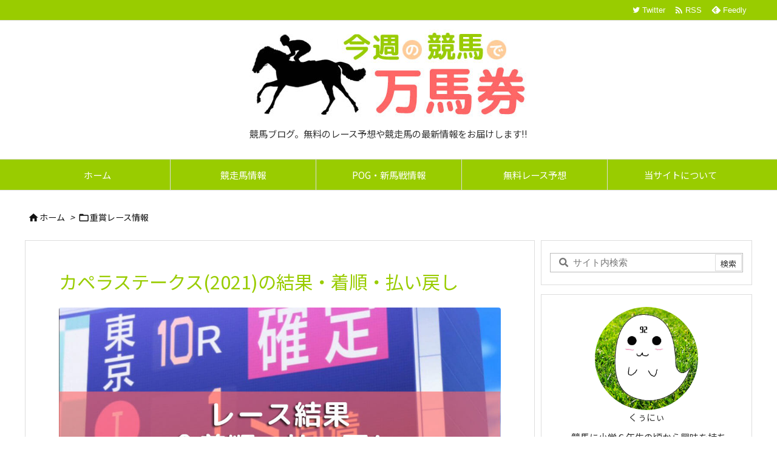

--- FILE ---
content_type: text/html; charset=UTF-8
request_url: https://nagomi-care.net/capellastakes-2021-results/
body_size: 28999
content:
<!DOCTYPE html>
<html lang="ja" itemscope itemtype="https://schema.org/WebPage">
<head prefix="og: http://ogp.me/ns# article: http://ogp.me/ns/article# fb: http://ogp.me/ns/fb#">
<meta charset="UTF-8" />
<meta http-equiv="X-UA-Compatible" content="IE=edge" />
<meta name="viewport" content="width=device-width, initial-scale=1, user-scalable=yes" />
<title>カペラステークス(2021)の結果・着順・払い戻し | 今週の競馬で万馬券</title>
<meta name='robots' content='max-image-preview:large' />
<link rel='dns-prefetch' href='//ajax.googleapis.com' />
<link rel="alternate" title="oEmbed (JSON)" type="application/json+oembed" href="https://nagomi-care.net/wp-json/oembed/1.0/embed?url=https%3A%2F%2Fnagomi-care.net%2Fcapellastakes-2021-results%2F" />
<link rel="alternate" title="oEmbed (XML)" type="text/xml+oembed" href="https://nagomi-care.net/wp-json/oembed/1.0/embed?url=https%3A%2F%2Fnagomi-care.net%2Fcapellastakes-2021-results%2F&#038;format=xml" />
<link rel='preconnect' href='//fonts.googleapis.com' crossorigin />
<link rel='preconnect' href='//fonts.gstatic.com' crossorigin />
<link rel="preload" as="style" type="text/css" href="https://nagomi-care.net/wp/wp-content/themes/luxeritas/style.async.min.css?v=1668187909" />
<link rel="preload" as="font" type="font/woff2" href="https://nagomi-care.net/wp/wp-content/themes/luxeritas/fonts/icomoon/fonts/icomoon.woff2" crossorigin />
<link rel="preload" as="image" href="https://nagomi-care.net/wp/wp-content/uploads/kekka-ic.jpg" />
<!-- Global site tag (gtag.js) - Google Analytics -->
<script async src="https://www.googletagmanager.com/gtag/js?id=UA-11480262-13"></script>
<script>  window.dataLayer = window.dataLayer || [];
  function gtag(){dataLayer.push(arguments);}
  gtag('js', new Date());
  gtag('config', 'UA-11480262-13');</script>
<script async src="https://pagead2.googlesyndication.com/pagead/js/adsbygoogle.js?client=ca-pub-3516518897530797" crossorigin="anonymous"></script>
<link rel="canonical" href="https://nagomi-care.net/capellastakes-2021-results/" />
<link rel='shortlink' href='https://nagomi-care.net/?p=434' />
<link rel="pingback" href="https://nagomi-care.net/wp/xmlrpc.php" />
<link rel="author" href="https://nagomi-care.net/profile/" />
<link rel="alternate" type="application/rss+xml" title="今週の競馬で万馬券 RSS Feed" href="https://nagomi-care.net/feed/" />
<link rel="alternate" type="application/atom+xml" title="今週の競馬で万馬券 Atom Feed" href="https://nagomi-care.net/feed/atom/" />
<meta name="description" content="2021年カペラステークスの全着順や払い戻しの結果、この結果についての人々の反応を紹介しています。" />
<meta name="theme-color" content="#4285f4">
<meta name="format-detection" content="telephone=no">
<meta property="og:type" content="article" />
<meta property="og:url" content="https://nagomi-care.net/capellastakes-2021-results/" />
<meta property="og:title" content="カペラステークス(2021)の結果・着順・払い戻し | 今週の競馬で万馬券" />
<meta property="og:description" content="2021年カペラステークスの全着順や払い戻しの結果、この結果についての人々の反応を紹介しています。" />
<meta property="og:image" content="https://nagomi-care.net/wp/wp-content/uploads/kekka-ic.jpg" />
<meta property="og:image:width" content="1024" />
<meta property="og:image:height" content="576" />
<meta property="og:image:alt" content="レース結果・払い戻し" />
<meta property="og:site_name" content="今週の競馬で万馬券" />
<meta property="og:locale" content="ja_JP" />
<meta property="article:section" content="重賞レース情報" />
<meta property="article:published_time" content="2021-12-12T18:17:04Z" />
<meta property="article:modified_time" content="2021-12-12T18:17:04Z" />
<meta name="twitter:card" content="summary_large_image" />
<meta name="twitter:domain" content="nagomi-care.net" />
<meta name="twitter:creator" content="@CooniiKeiba" />
<meta name="twitter:site" content="@CooniiKeiba" />
<style id='wp-img-auto-sizes-contain-inline-css'>
img:is([sizes=auto i],[sizes^="auto," i]){contain-intrinsic-size:3000px 1500px}
/*# sourceURL=wp-img-auto-sizes-contain-inline-css */</style>
<style id='global-styles-inline-css' type='text/css'>
:root{--wp--preset--aspect-ratio--square: 1;--wp--preset--aspect-ratio--4-3: 4/3;--wp--preset--aspect-ratio--3-4: 3/4;--wp--preset--aspect-ratio--3-2: 3/2;--wp--preset--aspect-ratio--2-3: 2/3;--wp--preset--aspect-ratio--16-9: 16/9;--wp--preset--aspect-ratio--9-16: 9/16;--wp--preset--color--black: #000000;--wp--preset--color--cyan-bluish-gray: #abb8c3;--wp--preset--color--white: #ffffff;--wp--preset--color--pale-pink: #f78da7;--wp--preset--color--vivid-red: #cf2e2e;--wp--preset--color--luminous-vivid-orange: #ff6900;--wp--preset--color--luminous-vivid-amber: #fcb900;--wp--preset--color--light-green-cyan: #7bdcb5;--wp--preset--color--vivid-green-cyan: #00d084;--wp--preset--color--pale-cyan-blue: #8ed1fc;--wp--preset--color--vivid-cyan-blue: #0693e3;--wp--preset--color--vivid-purple: #9b51e0;--wp--preset--gradient--vivid-cyan-blue-to-vivid-purple: linear-gradient(135deg,rgb(6,147,227) 0%,rgb(155,81,224) 100%);--wp--preset--gradient--light-green-cyan-to-vivid-green-cyan: linear-gradient(135deg,rgb(122,220,180) 0%,rgb(0,208,130) 100%);--wp--preset--gradient--luminous-vivid-amber-to-luminous-vivid-orange: linear-gradient(135deg,rgb(252,185,0) 0%,rgb(255,105,0) 100%);--wp--preset--gradient--luminous-vivid-orange-to-vivid-red: linear-gradient(135deg,rgb(255,105,0) 0%,rgb(207,46,46) 100%);--wp--preset--gradient--very-light-gray-to-cyan-bluish-gray: linear-gradient(135deg,rgb(238,238,238) 0%,rgb(169,184,195) 100%);--wp--preset--gradient--cool-to-warm-spectrum: linear-gradient(135deg,rgb(74,234,220) 0%,rgb(151,120,209) 20%,rgb(207,42,186) 40%,rgb(238,44,130) 60%,rgb(251,105,98) 80%,rgb(254,248,76) 100%);--wp--preset--gradient--blush-light-purple: linear-gradient(135deg,rgb(255,206,236) 0%,rgb(152,150,240) 100%);--wp--preset--gradient--blush-bordeaux: linear-gradient(135deg,rgb(254,205,165) 0%,rgb(254,45,45) 50%,rgb(107,0,62) 100%);--wp--preset--gradient--luminous-dusk: linear-gradient(135deg,rgb(255,203,112) 0%,rgb(199,81,192) 50%,rgb(65,88,208) 100%);--wp--preset--gradient--pale-ocean: linear-gradient(135deg,rgb(255,245,203) 0%,rgb(182,227,212) 50%,rgb(51,167,181) 100%);--wp--preset--gradient--electric-grass: linear-gradient(135deg,rgb(202,248,128) 0%,rgb(113,206,126) 100%);--wp--preset--gradient--midnight: linear-gradient(135deg,rgb(2,3,129) 0%,rgb(40,116,252) 100%);--wp--preset--font-size--small: 13px;--wp--preset--font-size--medium: 20px;--wp--preset--font-size--large: 36px;--wp--preset--font-size--x-large: 42px;--wp--preset--spacing--20: 0.44rem;--wp--preset--spacing--30: 0.67rem;--wp--preset--spacing--40: 1rem;--wp--preset--spacing--50: 1.5rem;--wp--preset--spacing--60: 2.25rem;--wp--preset--spacing--70: 3.38rem;--wp--preset--spacing--80: 5.06rem;--wp--preset--shadow--natural: 6px 6px 9px rgba(0, 0, 0, 0.2);--wp--preset--shadow--deep: 12px 12px 50px rgba(0, 0, 0, 0.4);--wp--preset--shadow--sharp: 6px 6px 0px rgba(0, 0, 0, 0.2);--wp--preset--shadow--outlined: 6px 6px 0px -3px rgb(255, 255, 255), 6px 6px rgb(0, 0, 0);--wp--preset--shadow--crisp: 6px 6px 0px rgb(0, 0, 0);}:where(.is-layout-flex){gap: 0.5em;}:where(.is-layout-grid){gap: 0.5em;}body .is-layout-flex{display: flex;}.is-layout-flex{flex-wrap: wrap;align-items: center;}.is-layout-flex > :is(*, div){margin: 0;}body .is-layout-grid{display: grid;}.is-layout-grid > :is(*, div){margin: 0;}:where(.wp-block-columns.is-layout-flex){gap: 2em;}:where(.wp-block-columns.is-layout-grid){gap: 2em;}:where(.wp-block-post-template.is-layout-flex){gap: 1.25em;}:where(.wp-block-post-template.is-layout-grid){gap: 1.25em;}.has-black-color{color: var(--wp--preset--color--black) !important;}.has-cyan-bluish-gray-color{color: var(--wp--preset--color--cyan-bluish-gray) !important;}.has-white-color{color: var(--wp--preset--color--white) !important;}.has-pale-pink-color{color: var(--wp--preset--color--pale-pink) !important;}.has-vivid-red-color{color: var(--wp--preset--color--vivid-red) !important;}.has-luminous-vivid-orange-color{color: var(--wp--preset--color--luminous-vivid-orange) !important;}.has-luminous-vivid-amber-color{color: var(--wp--preset--color--luminous-vivid-amber) !important;}.has-light-green-cyan-color{color: var(--wp--preset--color--light-green-cyan) !important;}.has-vivid-green-cyan-color{color: var(--wp--preset--color--vivid-green-cyan) !important;}.has-pale-cyan-blue-color{color: var(--wp--preset--color--pale-cyan-blue) !important;}.has-vivid-cyan-blue-color{color: var(--wp--preset--color--vivid-cyan-blue) !important;}.has-vivid-purple-color{color: var(--wp--preset--color--vivid-purple) !important;}.has-black-background-color{background-color: var(--wp--preset--color--black) !important;}.has-cyan-bluish-gray-background-color{background-color: var(--wp--preset--color--cyan-bluish-gray) !important;}.has-white-background-color{background-color: var(--wp--preset--color--white) !important;}.has-pale-pink-background-color{background-color: var(--wp--preset--color--pale-pink) !important;}.has-vivid-red-background-color{background-color: var(--wp--preset--color--vivid-red) !important;}.has-luminous-vivid-orange-background-color{background-color: var(--wp--preset--color--luminous-vivid-orange) !important;}.has-luminous-vivid-amber-background-color{background-color: var(--wp--preset--color--luminous-vivid-amber) !important;}.has-light-green-cyan-background-color{background-color: var(--wp--preset--color--light-green-cyan) !important;}.has-vivid-green-cyan-background-color{background-color: var(--wp--preset--color--vivid-green-cyan) !important;}.has-pale-cyan-blue-background-color{background-color: var(--wp--preset--color--pale-cyan-blue) !important;}.has-vivid-cyan-blue-background-color{background-color: var(--wp--preset--color--vivid-cyan-blue) !important;}.has-vivid-purple-background-color{background-color: var(--wp--preset--color--vivid-purple) !important;}.has-black-border-color{border-color: var(--wp--preset--color--black) !important;}.has-cyan-bluish-gray-border-color{border-color: var(--wp--preset--color--cyan-bluish-gray) !important;}.has-white-border-color{border-color: var(--wp--preset--color--white) !important;}.has-pale-pink-border-color{border-color: var(--wp--preset--color--pale-pink) !important;}.has-vivid-red-border-color{border-color: var(--wp--preset--color--vivid-red) !important;}.has-luminous-vivid-orange-border-color{border-color: var(--wp--preset--color--luminous-vivid-orange) !important;}.has-luminous-vivid-amber-border-color{border-color: var(--wp--preset--color--luminous-vivid-amber) !important;}.has-light-green-cyan-border-color{border-color: var(--wp--preset--color--light-green-cyan) !important;}.has-vivid-green-cyan-border-color{border-color: var(--wp--preset--color--vivid-green-cyan) !important;}.has-pale-cyan-blue-border-color{border-color: var(--wp--preset--color--pale-cyan-blue) !important;}.has-vivid-cyan-blue-border-color{border-color: var(--wp--preset--color--vivid-cyan-blue) !important;}.has-vivid-purple-border-color{border-color: var(--wp--preset--color--vivid-purple) !important;}.has-vivid-cyan-blue-to-vivid-purple-gradient-background{background: var(--wp--preset--gradient--vivid-cyan-blue-to-vivid-purple) !important;}.has-light-green-cyan-to-vivid-green-cyan-gradient-background{background: var(--wp--preset--gradient--light-green-cyan-to-vivid-green-cyan) !important;}.has-luminous-vivid-amber-to-luminous-vivid-orange-gradient-background{background: var(--wp--preset--gradient--luminous-vivid-amber-to-luminous-vivid-orange) !important;}.has-luminous-vivid-orange-to-vivid-red-gradient-background{background: var(--wp--preset--gradient--luminous-vivid-orange-to-vivid-red) !important;}.has-very-light-gray-to-cyan-bluish-gray-gradient-background{background: var(--wp--preset--gradient--very-light-gray-to-cyan-bluish-gray) !important;}.has-cool-to-warm-spectrum-gradient-background{background: var(--wp--preset--gradient--cool-to-warm-spectrum) !important;}.has-blush-light-purple-gradient-background{background: var(--wp--preset--gradient--blush-light-purple) !important;}.has-blush-bordeaux-gradient-background{background: var(--wp--preset--gradient--blush-bordeaux) !important;}.has-luminous-dusk-gradient-background{background: var(--wp--preset--gradient--luminous-dusk) !important;}.has-pale-ocean-gradient-background{background: var(--wp--preset--gradient--pale-ocean) !important;}.has-electric-grass-gradient-background{background: var(--wp--preset--gradient--electric-grass) !important;}.has-midnight-gradient-background{background: var(--wp--preset--gradient--midnight) !important;}.has-small-font-size{font-size: var(--wp--preset--font-size--small) !important;}.has-medium-font-size{font-size: var(--wp--preset--font-size--medium) !important;}.has-large-font-size{font-size: var(--wp--preset--font-size--large) !important;}.has-x-large-font-size{font-size: var(--wp--preset--font-size--x-large) !important;}
/*# sourceURL=global-styles-inline-css */
</style>

<style id='classic-theme-styles-inline-css'>
/*! This file is auto-generated */
.wp-block-button__link{color:#fff;background-color:#32373c;border-radius:9999px;box-shadow:none;text-decoration:none;padding:calc(.667em + 2px) calc(1.333em + 2px);font-size:1.125em}.wp-block-file__button{background:#32373c;color:#fff;text-decoration:none}
/*# sourceURL=/wp-includes/css/classic-themes.min.css */</style>
<link rel="stylesheet" id="contact-form-7-css" href="//nagomi-care.net/wp/wp-content/plugins/contact-form-7/includes/css/styles.css" media="all" />
<style id='luxech-inline-css'>
/*! Luxeritas WordPress Theme 3.20.3 - (C) 2015 Thought is free. */*,*:before,*:after{box-sizing:border-box}@-ms-viewport{width:device-width}a:not([href]):not([tabindex]),a:not([href]):not([tabindex]):hover,a:not([href]):not([tabindex]):focus{color:inherit;text-decoration:none}a:not([href]):not([tabindex]):focus{outline:0}h1{font-size:2em;margin:.67em 0}small{font-size:80%}img{border-style:none;vertical-align:middle}hr{box-sizing:content-box;height:0;overflow:visible;margin-top:1rem;margin-bottom:1rem;border:0}pre{margin-top:0;margin-bottom:1rem;overflow:auto;-ms-overflow-style:scrollbar}code,pre{font-family:monospace,monospace;font-size:1em}ul ul,ol ul,ul ol,ol ol{margin-bottom:0}p{margin-top:0;margin-bottom:1rem}button{border-radius:0}button:focus{outline:1px dotted;outline:5px auto -webkit-focus-ring-color}input,button,select,optgroup,textarea{margin:0;font-family:inherit;font-size:inherit;line-height:inherit}button,input{overflow:visible}button,select{text-transform:none}button,html [type=button],[type=reset],[type=submit]{-webkit-appearance:button}button::-moz-focus-inner,[type=button]::-moz-focus-inner,[type=reset]::-moz-focus-inner,[type=submit]::-moz-focus-inner{padding:0;border-style:none}input[type=radio],input[type=checkbox]{box-sizing:border-box;padding:0}[type=number]::-webkit-inner-spin-button,[type=number]::-webkit-outer-spin-button{height:auto}[type=search]{outline-offset:-2px;-webkit-appearance:none}[type=search]::-webkit-search-cancel-button,[type=search]::-webkit-search-decoration{-webkit-appearance:none}textarea{overflow:auto;resize:vertical}label{display:inline-block;margin-bottom:.5rem}h1,h2,h3,h4,h5,h6{margin-top:0;margin-bottom:.5rem;font-family:inherit;font-weight:500;line-height:1.2;color:inherit}.container{width:100%;margin-right:auto;margin-left:auto}@media (min-width:768px){.container{max-width:720px}}@media (min-width:992px){.container{max-width:960px}}@media (min-width:1200px){.container{max-width:1140px}}.col-4,.col-6,.col-12{float:left;position:relative;width:100%;min-height:1px;padding-right:15px;padding-left:15px}.col-12{-webkit-box-flex:0;-ms-flex:0 0 100%;flex:0 0 100%;max-width:100%}.col-6{-webkit-box-flex:0;-ms-flex:0 0 50%;flex:0 0 50%;max-width:50%}.col-4{-webkit-box-flex:0;-ms-flex:0 0 33.333333%;flex:0 0 33.333333%;max-width:33.333333%}.clearfix:after{display:block;clear:both;content:""}.pagination{display:-webkit-box;display:-ms-flexbox;display:flex;padding-left:0;list-style:none;border-radius:.25rem}table{border-collapse:collapse}caption{padding-top:.75rem;padding-bottom:.75rem;color:#6c757d;text-align:left;caption-side:bottom}th{text-align:left}body .material-icons,body .material-icons-outlined{font-size:inherit;font-feature-settings:'liga';-moz-osx-font-smoothing:grayscale;text-rendering:optimizeLegibility;transform:scale(1.3,1.3);transform-origin:top;margin-top:-.16em}.material-icons.flip-h{transform:scale(-1.3,1.3)}.material-icons.rotate{transform:rotate(180deg) translate(0,-1.3em) scale(1.3,1.3)}.material-icons.pull-left{float:left;margin-right:.3em}.material-icons.pull-right{float:right;margin-left:.3em}@font-face{font-family:'icomoon';src:url('/wp/wp-content/themes/luxeritas/fonts/icomoon/fonts/icomoon.eot');src:url('/wp/wp-content/themes/luxeritas/fonts/icomoon/fonts/icomoon.eot') format('embedded-opentype'),url('/wp/wp-content/themes/luxeritas/fonts/icomoon/fonts/icomoon.woff2') format('woff2'),url('/wp/wp-content/themes/luxeritas/fonts/icomoon/fonts/icomoon.woff') format('woff'),url('/wp/wp-content/themes/luxeritas/fonts/icomoon/fonts/icomoon.ttf') format('truetype'),url('/wp/wp-content/themes/luxeritas/fonts/icomoon/fonts/icomoon.svg') format('svg');font-weight:400;font-style:normal;font-display:swap}[class^=ico-],[class*=" ico-"]{font-family:'icomoon';display:inline-block;font-style:normal;font-weight:400;font-variant:normal;text-transform:none;text-rendering:auto;line-height:1;-webkit-font-smoothing:antialiased;-moz-osx-font-smoothing:grayscale}.ico-speech-bubble:before{content:"\e903"}.ico-external-link-alt:before{content:"\f35d"}.ico-external-link-square-alt:before{content:"\f360"}.ico-line:before{content:"\e700"}.ico-feedly:before{content:"\e600"}.ico-plus-square:before{content:"\f0fe"}.ico-minus-square:before{content:"\f146"}.ico-caret-square-down:before{content:"\f150"}.ico-search:before{content:"\f002"}.ico-link:before{content:"\f0c1"}.ico-caret-right:before{content:"\f0da"}.ico-spinner:before{content:"\f110"}.ico-comment:before{content:"\e900"}.ico-comments:before{content:"\e901"}.ico-chevron-up:before{content:"\f077"}.ico-chevron-down:before{content:"\f078"}.ico-twitter:before{content:"\f099"}.ico-facebook:before{content:"\f09a"}.ico-linkedin:before{content:"\f0e1"}.ico-angle-double-right:before{content:"\f101"}.ico-chevron-circle-left:before{content:"\f137"}.ico-chevron-circle-right:before{content:"\f138"}.ico-youtube-play:before{content:"\f16a"}.ico-instagram:before{content:"\f16d"}.ico-pinterest-p:before{content:"\f231"}.ico-get-pocket:before{content:"\f265"}.ico-spin{animation:ico-spin 2s infinite linear}@keyframes ico-spin{0%{transform:rotate(0)}100%{transform:rotate(360deg)}}*{margin:0;padding:0}a:hover,.term img,a:hover,.term img:hover{transition:opacity .3s,transform .5s}a:hover img{opacity:.8}hr{border-top:1px dotted #999}img,video,object,canvas{max-width:100%;height:auto;box-sizing:content-box}.no-js img.lazy{display:none!important}pre,ul,ol{margin:1.6em 0}ul ul,ol ol,ul ol,ol ul{margin:0 0 1.6em}pre{margin-bottom:30px}blockquote,.wp-block-quote{display:block;position:relative;overflow:hidden;overflow-wrap:anywhere;margin:1.6em 5px;padding:25px;font-size:1.4rem;background:#fdfdfd;border:0;border-radius:6px;box-shadow:0 5px 5px 0 rgba(18,63,82,.035),0 0 0 1px rgba(176,181,193,.2)}blockquote:after{content:"\275b\275b";display:block;position:absolute;font-family:Arial,sans-serif;font-size:200px;line-height:1em;left:-25px;top:-15px;opacity:.04}blockquote cite,.wp-block-quote cite{display:block;text-align:right;font-family:serif;font-size:.9em;font-style:oblique}.wp-block-quote:not(.is-large):not(.is-style-large){border:0}blockquote ol:first-child,blockquote p:first-child,blockquote ul:first-child{margin-top:5px}blockquote ol:last-child,blockquote p:last-child,blockquote ul:last-child{margin-bottom:5px}[type=submit],[type=text],[type=email],.reply a{display:inline;line-height:1;vertical-align:middle;padding:12px 12px 11px;max-width:100%}.reply a,[type=submit],div[class$=-w] ul[class*=sns] li a,.widget_categories select,.widget_archive select{color:#333;font-weight:400;background:#fff;border:1px solid #ddd}div[class$=-w] ul[class*=sns] li a{color:#666;background:#fbfbfb;border:1px solid #ccc}option,textarea,[type=text],[type=email],[type=search]{color:inherit;background:#fff;border:1px solid #ddd}[type=search]{-webkit-appearance:none;outline-offset:-2px;line-height:1;border-radius:0}[type=search]::-webkit-search-cancel-button,[type=search]::-webkit-search-decoration{display:none}textarea{padding:8px;max-width:100%}.cboth{clear:both}.bold{font-weight:700}.wp-caption{margin-bottom:1.6em;max-width:100%}.wp-caption img[class*=wp-image-]{display:block;margin:0}.post .wp-caption-text,.post .wp-caption-dd{font-size:1.2rem;line-height:1.5;margin:0;padding:.5em 0}.sticky .posted-on{display:none}.bypostauthor>article .fn:after{content:"";position:relative}.screen-reader-text{clip:rect(1px,1px,1px,1px);height:1px;overflow:hidden;position:absolute !important;width:1px}strong{font-weight:700}em{font-style:italic}.alignleft{display:inline;float:left}.alignright{display:inline;float:right}.aligncenter{display:block;margin-right:auto;margin-left:auto}.post .alignfull{margin-left:-68px;margin-right:-68px}figure.alignwide>img,figure.alignfull>img{min-width:100%}blockquote.alignleft,.wp-caption.alignleft,.post img.alignleft{margin:.4em 1.6em 1.6em 0}blockquote.alignright,.wp-caption.alignright,.post img.alignright{margin:.4em 0 1.6em 1.6em}blockquote.aligncenter,.wp-caption.aligncenter,.post img.aligncenter{clear:both;margin-top:.4em;margin-bottom:1.6em}.wp-caption.alignleft,.wp-caption.alignright,.wp-caption.aligncenter{margin-bottom:1.2em}img[class*=wp-image-],img[class*=attachment-]{max-width:100%;height:auto}.gallery-item{display:inline-block;text-align:left;vertical-align:top;margin:0 0 1.5em;padding:0 1em 0 0;width:50%}.gallery-columns-1 .gallery-item{width:100%}.gallery-columns-2 .gallery-item{max-width:50%}@media screen and (min-width:30em){.gallery-item{max-width:25%}.gallery-columns-1 .gallery-item{max-width:100%}.gallery-columns-2 .gallery-item{max-width:50%}.gallery-columns-3 .gallery-item{max-width:33.33%}.gallery-columns-4 .gallery-item{max-width:25%}}.gallery-caption{display:block;font-size:1.2rem;line-height:1.5;padding:.5em 0}.wp-block-image{margin:1.6em 0}.post ul.blocks-gallery-grid{padding:0}#head-in{padding-top:28px;background:#fff}.band{position:absolute;top:0;left:0;right:0}div[id*=head-band]{margin:auto;height:34px;line-height:34px;overflow:hidden;background:#fff;border-bottom:1px solid #ddd}.band-menu{position:relative;margin:auto}.band-menu ul{font-size:1px;margin:0 -5px 0 0;position:absolute;right:10px;list-style:none}.band-menu li{display:inline-block;vertical-align:middle;font-size:1.2rem;margin:0 3px;line-height:1}.band-menu li a{color:#111;text-decoration:none}.band-menu li a:hover{color:#09f}.band-menu .menu-item a:before{display:inline;margin:5px;line-height:1;font-family:"icomoon";content:"\f0da"}div[id*=head-band] .snsf{display:block;min-width:28px;height:20px;margin:-2px -6px 0 0;text-align:center}div[id*=head-band] .snsf a{display:block;height:100%;width:100%;text-decoration:none;letter-spacing:0;font-family:Verdana,Arial,Helvetica,Roboto;padding:4px;border-radius:2px}#sitename{display:inline-block;max-width:100%;margin:0 0 12px;font-size:2.8rem;line-height:1.4}#sitename a{color:inherit;text-decoration:none}.desc{line-height:1.4}.info{padding:20px 10px;overflow:hidden}.logo,.logo-up{position:relative;margin:15px auto -10px auto;text-align:center}.logo-up{margin:15px auto 0 auto}#header .head-cover{position:relative;margin:auto}#header #gnavi,#foot-in,.foot-nav{margin:auto}#nav{margin:0;padding:0;border-top:1px solid #ddd;border-bottom:1px solid #ddd;position:relative;z-index:20}#nav,#gnavi ul.gu,#gnavi li.gl>a,.mobile-nav{color:#111;background:#fff}#gnavi .mobile-nav{display:none}#gnavi .nav-menu{display:block}#gnavi ul.gu{margin:0}#gnavi li.gl{float:left;position:relative;list-style-type:none;text-indent:0;white-space:nowrap}#gnavi li.gl>a{display:block;text-decoration:none;text-align:center}#gnavi li.gl:hover>a,#gnavi li.gl:hover>a>.gim,div.mobile-nav:hover,ul.mobile-nav li:hover{color:#fff;background:#09f}#gnavi li ul.gu{display:none}@media (min-width:992px){#gnavi ul.gu{display:-webkit-box;display:-ms-flexbox;display:flex;-ms-flex-wrap:wrap;flex-wrap:wrap}#gnavi li.gl{-webkit-box-flex:0 0 auto;-ms-flex:0 0 auto;flex:0 0 auto;min-width:1px;background:#09f}#gnavi .gc>ul>li.gl{background:0 0}#gnavi li.gl>a>.gim{display:block}#gnavi .gc>ul>li>a>.gim{transition:.4s;border-bottom:0;padding:16px 18px}#gnavi li.gl>ul{display:none;margin:0;border:1px solid #ddd;border-bottom:0;background:0 0;position:absolute;top:100%;z-index:1}#gnavi li li.gl{width:100%;min-width:160px}#gnavi li li.gl a>.gim{border-bottom:1px solid #ddd;font-size:1.3rem;padding:10px 15px;width:100%;text-align:left}#gnavi li li.gl>ul{padding:0;border-top:1px solid #ddd;overflow:hidden;top:-1px;left:100%}#gnavi li[class*=current]>a{background:none repeat scroll 0 0 #000;color:#fff}#gnavi ul ul>li[class*=children]>a>.gim:after{font-family:"icomoon";content:"\f0da";position:absolute;right:6px;top:0;bottom:0;margin:auto;height:1.3rem}}@media (max-width:991px){.mobile-nav p{letter-spacing:0;font-size:1.1rem;line-height:1;margin:6px 0 0}.mobile-nav li{white-space:nowrap;text-align:center;padding:8px 10px;border:0;list-style:none;cursor:pointer}.mobile-nav li:hover{opacity:.6}.mobile-nav li i,.mobile-nav li svg{font-size:1.8rem;font-style:normal}#gnavi ul.gu{display:none;border:0;border-bottom:solid 1px #ddd}#gnavi li.gl{display:block;float:none;width:100%;padding-left:0;text-align:left;line-height:2.3;border-top:1px solid #ddd;list-style:disc inside}#gnavi li.gl:hover>a>.gim{background:0 0}}#primary{border:1px solid transparent}#section,.grid{margin:0 10px 20px 0}.grid{padding:45px 68px;background:#fff;border:1px solid #ddd}#breadcrumb{margin:20px 0 15px;padding:8px;line-height:2}#breadcrumb,#breadcrumb a{color:#111;text-decoration:none;word-break:normal}#breadcrumb a:hover{text-decoration:underline}#breadcrumb h1,#breadcrumb li{display:inline;list-style-type:none;font-size:1.3rem}#breadcrumb i,#breadcrumb svg{margin-right:3px}#breadcrumb i.arrow{margin:0 8px}.term{margin-right:10px}.term img{float:left;max-width:40%;height:auto;margin-bottom:15px;background:inherit;border:1px solid #ddd;border-radius:4px;box-shadow:0 0 2px 1px rgba(255,255,255,1) inset}.term img:hover{border-color:#06c}#related .term img{padding:1px;width:100px;height:100px}.read-more-link,.read-more-link i,.read-more-link svg{text-decoration:underline}#list a{word-break:normal}#list .toc{margin:0 0 25px}#list .excerpt{margin:0 0 12px;line-height:1.8}.exsp{display:inline}#list .read-more{clear:both;line-height:1;margin:35px 0 30px;text-align:right}#list .read-more{margin:0}@media (max-width:575px){.read-more-link{color:inherit;background:#fafafa;border:1px solid #aaa}.read-more-link:hover{color:#dc143c;background:#f0f0f0;text-decoration:none}}.meta,.post .meta{margin:0;font-size:1.4rem;color:#111;margin-bottom:35px;vertical-align:middle;padding:16px 0}.meta a{display:inline-block;color:#111;text-decoration:underline}.meta i{margin-right:6px}.meta span{margin:0 12px 0 0}.meta span.break{margin:0 8px 0 4px}.meta span.first-item{margin:0;white-space:nowrap}.meta-box{margin:30px 10px}.toc .meta-u,.post .meta-u{background:0 0;border:0;margin:0 0 10px;padding:0}.post .meta-u{overflow:hidden;text-align:right}#paging{margin:auto;text-align:center}#paging ul{padding:0}#paging i{font-weight:700}#paging .not-allow i{font-weight:400;opacity:.3}.pagination{display:-webkit-box;display:-ms-flexbox;display:flex;-webkit-box-pack:center;-ms-flex-pack:center;justify-content:center;margin:0}.pagination li{-webkit-box-flex:1 1 42px;-ms-flex:1 1 42px;flex:1 1 42px;max-width:42px;min-width:27px;float:left}.pagination>li>a,.pagination>li>span{display:inline-block;text-decoration:none;width:100%;padding:6px 0;color:inherit;background:#fff;border:1px solid #ddd;border-right:0}.pagination>li:last-child>a,.pagination>li:last-child>span,.pagination>.not-allow:first-child>span:hover{border-right:1px solid #ddd}.pagination>.active>span,.pagination .current,.pagination>li>a:hover{color:#fff;background:#dc143c}.pagination>.active>span:hover,.pagination>.not-allow>span:hover{cursor:text}.post #paging{margin:20px 0 40px}.post{font-size:1.6rem;line-height:1.9}.post p{margin:1.3em 0}.post a{text-decoration:underline}.post h2,.post h3,.post h4,.post h5,.post h6{line-height:1.4;margin-top:35px;margin-bottom:30px}.post h1:first-child{margin-top:0}.post h2{border-left:8px solid #999;font-size:2.4rem;margin-top:50px;padding:8px 20px}.post h3{font-size:2.2rem;padding:2px 15px;margin-top:50px;margin-left:5px;border-left:2px #999 solid}.post h4{font-size:1.8rem;padding:0 12px;border:0;border-left:solid 12px #999}.post h2:first-child,.post h3:first-child{margin-top:30px}.post table{margin-bottom:30px}.post td,.post th{padding:8px 10px;border:1px solid #ddd}.post th{text-align:center;background:#f5f5f5}.post ul,.post ol{padding:0 0 0 30px}.post .vcard{text-align:right}.post .vcard i,.post .vcard svg{margin-right:8px}.entry-title,#front-page-title{font-size:2.8rem;line-height:1.5;background:0 0;border:none;margin:0 0 10px;padding:0}.entry-title a{color:inherit;text-decoration:none}.entry-title a:hover{color:#dc143c}#sns-tops{margin:-25px 0 45px}#sns-bottoms{margin:16px 0 0}#bottom-area #sns-bottoms{margin-bottom:0}.sns-msg h2{display:inline-block;margin:0 0 0 5px;padding:0 8px;line-height:1;font-size:1.6rem;background:0 0;border:none;border-bottom:5px solid #ccc}#pnavi{clear:both;padding:0;border:1px solid #ddd;background:#fff;height:auto;overflow:hidden}#pnavi .next,#pnavi .prev{position:relative}#pnavi .next{text-align:right;border-bottom:1px solid #ddd}#pnavi i,#pnavi svg{font-size:2.2rem}#pnavi .next-arrow,#pnavi .prev-arrow{font-size:1.6rem;position:absolute;top:10px}#pnavi .next-arrow *,#pnavi .prev-arrow *{vertical-align:middle}#pnavi .next-arrow{left:20px}#pnavi .prev-arrow{right:20px}#pnavi .ntitle,#pnavi .ptitle{margin-top:32px}#pnavi img{height:100px;width:100px;border:1px solid #ddd;border-radius:8px}#pnavi a{display:block;padding:15px 30px;overflow:hidden;text-decoration:none;color:#666;min-height:132px}#pnavi a:hover{color:#dc143c}#pnavi a>img,#pnavi a:hover>img{transition:opacity .4s,transform .4s}#pnavi a:hover>img{border-color:#337ab7}#pnavi .block-span{display:block;margin-top:35px}#pnavi .next img,#pnavi .no-img-next i,#pnavi .no-img-next svg{float:right;margin:0 0 0 10px}#pnavi .prev img,#pnavi .no-img-prev i,#pnavi .no-img-prev svg{float:left;margin:0 10px 0 0}#pnavi i.navi-home,#pnavi svg.navi-home,#pnavi .no-img-next i,#pnavi .no-img-next svg,#pnavi .no-img-prev i,#pnavi .no-img-prev svg{font-size:7.6rem;padding:5px 0}@media (min-width:1200px),(min-width:540px) and (max-width:991px){#pnavi .next,#pnavi .prev,#pnavi .next a,#pnavi .prev a{padding-bottom:32767px;margin-bottom:-32752px}#pnavi .next,#pnavi .prev{margin-bottom:-32767px;width:50%}#pnavi .next{float:right;border-left:1px solid #ddd}}.related,.discussion,.tb{font-size:2.4rem;line-height:2;margin:0 0 15px}.related i,.related svg,.discussion i,.discussion svg,.tb i,.tb svg{margin-right:10px}#related{padding:0}#related .term img{float:left;margin:8px 10px 8px 0}#related h3{font-size:1.6rem;font-weight:700;padding:0;margin:10px 0 10px 10px;border:none}#related h3 a{color:inherit;text-decoration:none;line-height:1.6}#related h3 a:hover{color:#09f}#related .toc{padding:10px 0;border-top:1px dotted #ccc}#related .toc:first-child{border-top:none}#related .excerpt p{display:inline;opacity:.7;font-size:1.3rem}#comments h3{font-size:1.6rem;border:none;padding:10px 0;margin-bottom:10px}#comments h3 i,#comments h3 svg{font-size:2.2rem;margin-right:10px}.comments-list,.comments-list li{border-bottom:1px solid #ddd}.comments-list li{margin-bottom:20px}.comments-list .comment-body{padding-bottom:20px}.comments-list li:last-child{margin-bottom:0;padding-bottom:0;border:none}#comments p{font-size:1.4rem;margin:20px 0}#comments label{display:block}.comment-author.vcard .avatar{display:block;float:left;margin:0 10px 20px 0}.comment-meta{margin-bottom:40px}.comment-meta:after{content:" ";clear:both}.fn{line-height:1.6;font-size:1.5rem}.says{margin-left:10px}.commentmetadata{font-size:1.4rem;height:15px;padding:10px 10px 10px 0}.reply a{display:block;text-decoration:none;text-align:center;width:65px;margin:0 0 0 auto}.comments-list{padding-left:0;list-style-type:none}.comments-list li.depth-1>ul.children{padding-left:30px}.comments-list li{list-style-type:none}#comments .no-comments{margin:0 0 20px;padding:10px 20px 30px;border-bottom:1px solid #ddd}#c-paging{text-align:center;padding:0 0 20px;border-bottom:1px solid #ccc}#commentform p{margin:0 0 20px}#respond{font-size:1.6rem}#commentform .tags{padding:10px;font-size:1.3rem}#commentform-author{display:-webkit-box;display:-ms-flexbox;display:flex;-webkit-flex-wrap:wrap;-ms-flex-wrap:wrap;flex-wrap:wrap}.comment-form-author{-webkit-flex:0 1 35%;-ms-flex:0 1 35%;flex:0 1 35%}.comment-form-email{-webkit-flex:1 0 64%;-ms-flex:1 0 64%;flex:1 0 64%;padding-left:10px}#commentform,#comments textarea,[type^=text],[class^=comment-form-]{margin:0;width:100%}#comments .comment-form-cookies-consent{display:table}#comments .comment-form-cookies-consent *{display:table-cell;margin:0 5px 0 0;width:auto;vertical-align:middle}#comments .form-submit{margin:0}#comments .comments-list .form-submit{margin-bottom:40px}#comments [type=submit]{color:#fff;background:#666;padding:18px 18px 17px;cursor:pointer}#comments [type=submit]:hover{background:#dc143c}#trackback input{width:100%;margin:0 0 10px}#list-title{margin:0 0 40px;font-size:2.8rem;font-weight:400}#section .grid #list-title{margin:0}div[id*=side-],#col3{padding:20px 0;border:1px solid #ddd;background:#fff}#side .widget,#col3 .widget{overflow-wrap:anywhere;margin:0 6px;padding:20px 7px;border:1px solid transparent}#side ul,#col3 ul{margin-bottom:0}#side ul li,#col3 ul li{list-style-type:none;line-height:2;margin:0;padding:0}#side ul li li,#col3 ul li li{margin-left:16px}#side h3,#col3 h3,#side h4,#col3 h4{font-size:1.8rem;font-weight:700;color:#111;margin:4px 0 20px;padding:4px 0}.search-field{border:1px solid #bbb}#wp-calendar,.wp-calendar-nav{background:#fff}#wp-calendar caption{color:inherit;background:#fff}#wp-calendar #today{background:#ffec67}#wp-calendar .pad{background:#fff9f9}#footer{clear:both;background:#fff;border-top:1px solid #ddd;z-index:10}.row{margin:0}#foot-in{padding:25px 0}#foot-in a,#footer-menu,.foot-nav a{color:#111}#foot-in h4{font-size:1.8rem;font-weight:700;margin:15px 0;padding:4px 10px;border-left:8px solid #999}#foot-in ul li{list-style-type:none;line-height:1.8;margin:0 10px;padding:0}#foot-in ul li li{margin-left:15px}.foot-nav ul{margin:0 auto;padding:20px 15px}.foot-nav li{display:inline-block;margin:0}.foot-nav li:before{content:"\07c";margin:0 10px}.foot-nav li:first-child:before{content:"";margin:0}#copyright{font-size:1.2rem;padding:20px 0;color:#111;background:#fff;clear:both}#footer .copy{font-size:1.2rem;line-height:1;margin:20px 0 0;text-align:center}#footer .copy a{color:inherit}#footer #thk{margin:20px 0;white-space:nowrap;font-size:1.1rem;word-spacing:-1px}#page-top{position:fixed;bottom:14px;right:14px;font-weight:700;background:#656463;text-decoration:none;color:#fff;padding:16px 20px;text-align:center;cursor:pointer;transition:.8s;opacity:0;visibility:hidden;z-index:99}#page-top:hover{opacity:1!important}iframe{box-sizing:content-box;border:0}.i-video{display:block;position:relative;overflow:hidden}.i-video{padding-top:25px;padding-bottom:56.25%}.i-video iframe,.i-video object,.i-video embed{position:absolute;top:0;left:0;height:100%;width:100%}.i-embed iframe{width:100%}.head-under{margin-top:20px}.head-under,.post-title-upper,.post-title-under{margin-bottom:20px}.posts-under-1{padding:20px 0}.posts-under-2{padding-bottom:40px}.recentcomments a{display:inline;padding:0;margin:0}#main{-webkit-box-flex:0 1 772px;-ms-flex:0 1 772px;flex:0 1 772px;max-width:772px;min-width:1px;float:left}#side{-webkit-box-flex:0 0 366px;-ms-flex:0 0 366px;flex:0 0 366px;width:366px;min-width:1px;float:right}@media (min-width:992px){#primary,#field{display:-webkit-box;display:-ms-flexbox;display:flex}#breadcrumb,.head-cover{display:block !important}#sitename img{margin:0}}@media screen and (min-width:768px){.logo,#head-band-in,div[id*=head-band] .band-menu,#header .head-cover,#header #gnavi,#foot-in{max-width:720px}}@media screen and (min-width:992px){.logo,#head-band-in,div[id*=head-band] .band-menu,#header .head-cover,#header #gnavi,#foot-in{max-width:960px}}@media screen and (min-width:992px) and (max-width:1199px){#main{-webkit-box-flex:0 1 592px;-ms-flex:0 1 592px;flex:0 1 592px;max-width:592px;min-width:1px}}@media screen and (min-width:1200px){.logo,#head-band-in,div[id*=head-band] .band-menu,#header .head-cover,#header #gnavi,#foot-in{max-width:1140px}#list .term img{width:auto;height:auto;margin-right:20px}}@media screen and (max-width:1199px){#list .term img{max-width:40%;height:auto;margin-right:20px}}@media print,(max-width:991px){#primary,#main,#side{display:block;width:100%;float:none;clear:both}div[id*=head-band]{padding:0 5px}#header #gnavi{padding-left:0;padding-right:0}#main{margin-bottom:30px}#section{margin-right:0}.grid,#side .widget,#col3 .widget{padding-left:20px;padding-right:20px}.grid{margin:0 0 20px}.post .alignfull{margin-left:-20px;margin-right:-20px}#side .widget,#col3 .widget{margin-left:0;margin-right:0}#related .toc{margin-right:15px}.comments-list li.depth-1>ul.children{padding-left:0}#foot-in{padding:0}#foot-in .col-xs-4,#foot-in .col-xs-6,#foot-in .col-xs-12{display:none}div[id*=side-]{margin-bottom:20px}#side-scroll{max-width:32767px}}@media (max-width:575px){.grid,#side .widget,#col3 .widget{padding-left:7px;padding-right:7px}.meta,.post .meta{font-size:1.2rem}#list .term img{max-width:30%;height:auto;margin:0 15px 25px 0}#list .excerpt{padding-left:0;margin:0 0 40px}.excerpt p:not(.meta){display:inline}.excerpt br{display:none}.read-more-link{display:block;clear:both;padding:12px;font-size:1.2rem;text-align:center;white-space:nowrap;overflow:hidden}.read-more-link,.read-more-link i{text-decoration:none}#list .term img{margin-bottom:30px}#list .read-more-link{margin:20px 0 0}#sitename{font-size:2.2rem}.entry-title,#front-page-title,.post h2,.post h3,.related,.discussion,.tb{font-size:1.8rem}#paging a,#paging span{padding:13px 0}[class^=comment-form-]{flex:0 0 100%;padding:0}#page-top{font-size:2rem;padding:8px 14px}.ptop{display:none}}div[id^=tile-],div[id^=card-]{display:-webkit-box;display:-ms-flexbox;display:flex;-ms-flex-wrap:wrap;flex-wrap:wrap;-webkit-box-pack:space-between;-ms-flex-pack:space-between;justify-content:space-between}div[id^=tile-] .toc,div[id^=card-] .toc{max-width:100%;width:100%}div[id^=tile-] .toc:not(#bottom-area):not(.posts-list-middle-widget):not(#bottom-area):not(.posts-list-under-widget),div[id^=card-] .toc:not(#bottom-area):not(.posts-list-middle-widget):not(#bottom-area):not(.posts-list-under-widget){position:relative;display:inline-block;vertical-align:top;min-width:1px}@media (min-width:1200px){#tile-4 .toc,#card-4 .toc{max-width:24.5%;width:24.5%}#tile-3 .toc,#card-3 .toc{max-width:32.5%;width:32.5%}#tile-2 .toc,#card-2 .toc{max-width:49%;width:49%}}@media (min-width:768px) and (max-width:1199px){#tile-4 .toc,#card-4 .toc{max-width:32.5%;width:32.5%}#tile-3 .toc,#card-3 .toc,#tile-2 .toc,#card-2 .toc{max-width:49%;width:49%}}@media (min-width:576px) and (max-width:767px){#tile-4 .toc,#card-4 .toc,#tile-3 .toc,#card-3 .toc,#tile-2 .toc,#card-2 .toc{max-width:49%;width:49%}}#list #bottom-area,#list .posts-list-under-widget{max-width:100%;width:100%}div[id^=tile-] .toc:not(#bottom-area):not(.posts-list-middle-widget):not(#bottom-area):not(.posts-list-under-widget){padding:15px}div[id^=card-] .toc:not(#bottom-area):not(.posts-list-middle-widget):not(#bottom-area):not(.posts-list-under-widget){padding:0 15px}div[id^=tile-] .meta,div[id^=card-] .meta{font-size:1.3rem;margin-bottom:10px}div[id^=tile-] .meta{margin-bottom:10px}div[id^=card-] .meta:not(.meta-u){margin-bottom:15px;padding:15px 10px 10px;border:0;border-bottom:1px solid #ddd}div[id^=card-] .meta-u{padding-bottom:10px}div[id^=tile-] .term,div[id^=card-] .term{margin:0}div[id^=card-] .term{max-width:40%;padding:0 20px 0 0;overflow:hidden;float:left}#list div[id^=tile-] .term img,#list div[id^=card-] .term img{max-width:100%;width:auto;height:auto}#list div[id^=tile-] .term img{box-sizing:border-box;float:none}#list div[id^=card-] .term img{border:0}#list div[id^=tile-] .excerpt,#list div[id^=card-] .excerpt{padding-bottom:30px;font-size:1.3rem}#list div[id^=card-] .excerpt{padding-bottom:10px}#list div[id^=tile-] .read-more{position:absolute;bottom:20px;right:15px;left:15px}#list div[id^=card-] .read-more{margin-bottom:20px}div[id^=tile-] h2,div[id^=card-] h2{font-size:1.6rem;margin-bottom:20px}div[class*=snsf-]{margin:2px 0 0;padding:0}div[class*=snsf-] .clearfix{padding:0}div[class*=snsf-] i,div[class*=snsf-] svg{max-width:16px}.snsname,.cpname{margin-left:5px}.snsfb{display:-webkit-box;display:-ms-flexbox;display:flex;flex-wrap:wrap;justify-content:space-between}.snsf-c li,.snsf-w li{-webkit-box-flex:1;-ms-flex:1;flex:1 1 auto;list-style:none;vertical-align:middle;text-align:center;color:#fff;padding:1px 2px;margin-bottom:2px;white-space:nowrap;cursor:pointer}.snsf-c .snsfb li a,.snsf-w .snsfb li a{padding:9px 0 10px}.snsf-c a,.snsf-w a,.snsf-c .snsfcnt,.snsf-w .snsfcnt{display:block;font-family:Verdana,Arial,Helvetica,Roboto;text-align:center;text-decoration:none;width:100%;border-radius:2px}.snsf-c .ico-hatena,.snsf-w .ico-hatena{font-weight:700;font-family:Verdana,Arial,Helvetica,Roboto}.snsf-c a,.snsf-c a:hover,.snsf-w a,.snsf-w a:hover{position:relative;line-height:1;padding:10px 0;color:#fff}.snsf-c .snsfb li a,.snsf-w .snsfb li a{font-family:Verdana,Arial,Helvetica,Roboto;font-size:1.3rem;letter-spacing:-1px}.snsf-c .snsfb li a{height:32px;box-shadow:0 1px 4px 0 rgba(0,0,0,.2)}.snsf-w .snsfb li a{box-sizing:border-box;border:1px solid #ddd}.snsf-c .snsfb li a:hover{opacity:.6}.snsf-w .snsfb li a:hover{background:#f8f8f8;opacity:.7}.snsf-c .snsfb i,.snsf-w .snsfb i{margin-right:3px}.snsfcnt{display:block;position:absolute;right:0;top:-18px;padding:3px 0;font-size:1.1rem;background:#fffefd}.snsf-c .snsfcnt{color:#333;border:2px solid #ddd}.snsf-w .snsfcnt{box-sizing:content-box;top:-18px;left:-1px;border:1px solid #ddd;border-radius:2px 2px 0 0;color:#333}.snsfcnt i{margin:0 !important}.snsf-c .twitter a{background:#1c9be2}.snsf-c .facebook a{background:#3b5998}.snsf-c .linkedin a{background:#0479b4}.snsf-c .pinit a{background:#bd081c}.snsf-c .hatena a{background:#3875c4}.snsf-c .pocket a{background:#ee4257}.snsf-c .line a{background:#00c300}.snsf-c .rss a{background:#f86300}.snsf-c .feedly a{background:#2bb24c}.snsf-c .cp-button a{background:#56350d}.snsf-c .twitter .snsfcnt{border-color:#1c9be2}.snsf-c .facebook .snsfcnt{border-color:#3b5998}.snsf-c .linkedin .snsfcnt{border-color:#0479b4}.snsf-c .pinit .snsfcnt{border-color:#bd081c}.snsf-c .hatena .snsfcnt{border-color:#3875c4}.snsf-c .pocket .snsfcnt{border-color:#ee4257}.snsf-c .line .snsfcnt{border-color:#00c300}.snsf-c .rss .snsfcnt{border-color:#f86300}.snsf-c .feedly .snsfcnt{border-color:#2bb24c}.snsf-c .cp-button .snsfcnt{border-color:#56350d}.snsf-w .snsfb .twitter a{color:#1c9be2}.snsf-w .snsfb .facebook a{color:#3b5998}.snsf-w .snsfb .linkedin a{color:#0479b4}.snsf-w .snsfb .pinit a{color:#bd081c}.snsf-w .snsfb .hatena a{color:#3875c4}.snsf-w .snsfb .pocket a{color:#ee4257}.snsf-w .snsfb .line a{color:#00c300}.snsf-w .snsfb .rss a{color:#f86300}.snsf-w .snsfb .feedly a{color:#2bb24c}.snsf-w .snsfb .cp-button a{color:#56350d}@media screen and (max-width:765px){div[class*=snsf-] .snsname{display:none}}@media screen and (min-width:992px){.snsfb li.line-sm{display:none !important}}@media screen and (max-width:991px){.snsfb li.line-pc{display:none !important}}#toc_container,.toc_widget{max-width:100%;font-size:1.3rem}#toc_container{display:table;margin-bottom:20px;padding:10px;border:1px solid #ddd;color:#333;background:#fafafa}#toc_container a{color:#333;text-decoration:none}#toc_container a:hover{text-decoration:underline}.toc_toggle{white-space:nowrap}.toc_list{margin:0;padding:0}ul.toc_list{padding:0 10px}.widget ul.toc_list{padding:0 5px}.toc_list ul{padding:0 0 0 15px}.toc_list li{padding:2px;list-style:none}.blogcard{margin:0 0 1.6em}.blogcard p{font-size:1.6rem;line-height:1.6;margin:0 0 .5em}.blogcard a{font-size:1.4rem}a.blogcard-href{display:block;position:relative;padding:20px;border:1px solid #ddd;background:#fff;color:#111;text-decoration:none;max-width:540px;min-height:140px;transition:transform .4s ease}a.blogcard-href:hover{color:#ff811a;background:#fcfcfc;box-shadow:3px 3px 8px rgba(0,0,0,.2);transform:translateY(-4px)}p.blog-card-title{color:#111;font-weight:700}p.blog-card-desc{font-size:.9em;color:#666}.blogcard-img{float:right;margin:0 0 15px 20px}p.blogcard-link{clear:both;font-size:.8em;color:#999;margin:15px 0 0}img.blogcard-icon,amp-img.blogcard-icon{display:inline-block;width:18px;height:18px}#search{padding-bottom:0;position:relative;width:100%}#search label{width:100%;margin:0}.search-field{width:100%;height:32px;margin:0;padding:4px 6px}[type=submit].search-submit{position:absolute;top:2px;right:2px;height:28px;padding:8px;font-size:1.2rem;background:0 0;cursor:pointer}.search-field::-webkit-input-placeholder{font-family:"icomoon";color:#767676;font-size:1.4rem}.search-field:-moz-placeholder{font-family:"icomoon";color:#767676;font-size:1.4rem}.search-field:-ms-input-placeholder{font-family:"icomoon";color:#767676;font-size:1.4rem}.search-field:placeholder-shown{font-family:"icomoon";color:#767676;font-size:1.4rem}#search input:focus::-webkit-input-placeholder{color:transparent}#search input:focus:-moz-placeholder{color:transparent}#search input:focus:-ms-placeholder{color:transparent}#search input:focus:placeholder-shown{color:transparent}.widget_categories a,.widget_archive a,.widget_nav_menu a{display:block;padding:3px 0}@media print,(max-width:991px){.widget_categories a,.widget_archive a,.widget_nav_menu a{padding:7px 0}}.widget_categories,.widget_archive{margin-bottom:5px}.widget_categories select,.widget_archive select{padding:15px 13px;width:100%;height:32px;margin:0;padding:4px 6px;border:1px solid #bbb}.calendar_wrap{margin-bottom:10px}#wp-calendar,.wp-calendar-nav{display:table;table-layout:fixed;line-height:2;width:100%;margin:0 auto;padding:0;border-collapse:collapse;border-spacing:0;font-size:1.2rem}#side #wp-calendar,#col3 #wp-calendar{margin:0 auto}#wp-calendar caption{padding:2px;width:auto;text-align:center;font-weight:700;border:thin solid #ccc;border-radius:3px 3px 0 0;caption-side:top}#wp-calendar #today{font-weight:700}#wp-calendar th,#wp-calendar td,.wp-calendar-nav span{line-height:2;vertical-align:middle;text-align:center}#wp-calendar td,.wp-calendar-nav span{display:table-cell;border:thin solid #ccc}.wp-calendar-nav span{border-top:0}.wp-calendar-nav span.pad{width:0}#wp-calendar th{font-style:normal;font-weight:700;color:#fff;border-left:thin solid #ccc;border-right:thin solid #ccc;background:#333}#wp-calendar a{font-size:1.2rem;color:#3969ff;text-decoration:underline}#wp-calendar a:hover{color:#c3251d}@media print,(max-width:991px){#wp-calendar,#wp-calendar a{font-size:1.7rem}}.tagcloud{display:-webkit-box;display:-ms-flexbox;display:flex;-ms-flex-wrap:wrap;flex-wrap:wrap;letter-spacing:-.4em}.tagcloud a{display:inline-block;-webkit-box-flex:0 0 auto;-ms-flex:0 0 auto;flex:1 0 auto;min-width:1px;letter-spacing:normal;text-decoration:none;font-size:14px;font-size:1.4rem!important;border:1px solid #ddd;margin:2px;padding:5px 10px}#thk-new{font-size:1.2rem;margin:-10px 0 0}#thk-new .term img,#thk-new .term amp-img{margin:0 10px 0 0;padding:1px;max-width:100px;max-height:100px}#thk-new .excerpt p{display:block;margin:0;padding:0;line-height:1.4}#thk-new p.new-meta{margin:0 0 6px}#thk-new p.new-title{font-size:1.3rem;font-weight:700;line-height:1.4;padding:0;margin:0 0 12px;text-decoration:none}#thk-new .toc{padding:15px 0;border-bottom:1px dotted #ccc}#thk-new .toc:last-child{margin-bottom:0;padding-bottom:0;border-style:none}div#thk-rcomments{margin-top:-5px;margin-left:5px}#thk-rcomments .recentcomments,#thk-rcomments .recentcomments a{background:0 0;font-size:1.2rem}#thk-rcomments .recentcomments{margin:0;border-bottom:1px dotted #ddd}#thk-rcomments .recentcomments a{text-decoration:underline}#thk-rcomments .recentcomments:last-child{border-bottom:none}#thk-rcomments .comment_post{margin-left:10px}#thk-rcomments .widget_comment_author,#thk-rcomments .widget_comment_author a{margin:15px 0;min-height:40px;color:#767574;font-size:1.2rem;font-weight:700;line-height:1.5;overflow:hidden}#thk-rcomments .widget_comment_author img,#thk-rcomments .widget_comment_author amp-img{float:left;vertical-align:middle;margin:0 5px 0 0}#thk-rcomments .widget_comment_author span{display:block;margin:auto 0;overflow:hidden}#thk-rcomments [class*=ico-comment]{margin-right:6px;color:red}#thk-rcomments .ico-angle-double-right{margin-right:6px}#thk-rcomments .comment_excerpt{margin:14px 0 14px 10px;font-size:1.2rem;line-height:1.8}#thk-rcomments .comment_post{display:block;margin:0 0 14px 12px}.ps-widget{margin:0;padding:0;width:100%;overflow:hidden}p.ps-label{text-align:left;margin:0 auto 5px auto;font-size:1.4rem}.ps-widget{display:inline-block}.rectangle-1-row{margin-bottom:10px}.rectangle-1-col{margin-right:10px}.ps-250-250{max-width:250px;max-height:250px}.ps-300-250{max-width:300px;max-height:250px}.ps-336-280{max-width:336px;max-height:280px}.ps-120-600{max-width:120px;max-height:600px}.ps-160-600{max-width:160px;max-height:600px}.ps-300-600{max-width:300px;max-height:600px}.ps-468-60{max-width:468px;max-height:60px}.ps-728-90{max-width:728px;max-height:90px}.ps-970-90{max-width:970px;max-height:90px}.ps-970-250{max-width:970px;max-height:250px}.ps-320-100{max-width:320px;max-height:100px}.ps-col{max-width:690px}@media (min-width:541px) and (max-width:1200px){.rectangle-1-col,.rectangle-2-col{margin:0 0 10px}rectangle-2-col{margin-bottom:20px}.ps-col{max-width:336px}}@media (max-width:991px){.ps-120-600,.ps-160-600,.ps-300-600{max-width:300px;max-height:600px}.ps-728-90,.ps-970-90,.ps-970-250{max-width:728px;max-height:90px}}@media (max-width:767px){.ps-728-90,.ps-970-90,.ps-970-250{max-width:468px;max-height:60px}}@media (max-width:540px){.rectangle-2-col,.rectangle-2-row{display:none}div.ps-widget{max-width:336px;max-height:none}.ps-col{max-width:336px}p.ps-728-90,p.ps-970-90,p.ps-970-250,div.ps-728-90,div.ps-970-90,div.ps-970-250{max-width:320px;max-height:100px}}div.ps-wrap{max-height:none}p.al-c,div.al-c{text-align:center;margin-left:auto;margin-right:auto}#thk-follow{display:table;width:100%;table-layout:fixed;border-collapse:separate;border-spacing:4px 0}#thk-follow ul{display:table-row}#thk-follow ul li{display:table-cell;box-shadow:1px 1px 3px 0 rgba(0,0,0,.3)}#thk-follow .snsf{display:block;border-radius:4px;padding:1px;height:100%;width:100%}#thk-follow li a{display:block;overflow:hidden;white-space:nowrap;border:3px solid #fff;border-radius:2px;line-height:1.2;letter-spacing:0;padding:5px 0;color:#fff;font-size:18px;font-family:Verdana,Arial,Helvetica,Roboto;text-align:center;text-decoration:none}#thk-follow .fname{display:block;font-size:10px}#thk-follow a:hover{opacity:.7}#thk-follow .twitter{background:#1c9be2}#thk-follow .facebook{background:#3b5998}#thk-follow .instagram{background:-webkit-linear-gradient(200deg,#6559ca,#bc318f 35%,#e33f5f 50%,#f77638 70%,#fec66d 100%);background:linear-gradient(200deg,#6559ca,#bc318f 35%,#e33f5f 50%,#f77638 70%,#fec66d 100%)}#thk-follow .pinit{background:#bd081c}#thk-follow .hatena{background:#3875c4}#thk-follow .google{background:#dd4b39}#thk-follow .youtube{background:#ae3a34}#thk-follow .line{background:#00c300}#thk-follow .rss{background:#f86300}#thk-follow .feedly{background:#2bb24c}#thk-rss-feedly{display:table;width:100%;table-layout:fixed;border-collapse:separate;border-spacing:6px 0}#thk-rss-feedly ul{display:table-row}#thk-rss-feedly li{display:table-cell}#thk-rss-feedly li a{display:block;overflow:hidden;white-space:nowrap;width:100%;font-size:1.6rem;line-height:22px;padding:7px 0;color:#fff;border-radius:3px;text-align:center;text-decoration:none;box-shadow:1px 1px 3px 0 rgba(0,0,0,.3)}#thk-rss-feedly a:hover{color:#fff;opacity:.7}#thk-rss-feedly a.icon-rss-button{background:#f86300}#thk-rss-feedly a.icon-feedly-button{background:#2bb24c}#thk-rss-feedly a span{font-family:Garamond,Palatino,Caslon,'Century Oldstyle',Bodoni,'Computer Modern',Didot,Baskerville,'Times New Roman',Century,Egyptienne,Clarendon,Rockwell,serif;font-weight:700}#thk-rss-feedly i{margin:0 10px 0 0;color:#fff}#side .widget-qr img,#col3 .widget-qr img,#side .widget-qr amp-img,#col3 .widget-qr amp-img{display:block;margin:auto}#layer li.gl>a{text-align:left;padding:10px;font-size:1.3rem;margin:0;padding-left:20px;width:100%}#layer li.gl>a:hover{text-decoration:none}#layer li.gl>a:before{font-family:"icomoon";content:"\f0da";padding-right:10px}#layer li[class*=children] span{pointer-events:none}#layer li[class*=children] a{padding-left:16px}#layer li[class*=children] li a{padding-left:35px}#layer li li[class*=children] a{padding-left:32px}#layer li li[class*=children] li a{padding-left:55px}#layer li ul.gu{border-bottom:0}#layer li li.gl>a:before{content:"-"}#layer li li li.gl>a:before{content:"\0b7"}#close{position:fixed;top:10px;right:10px;padding:8px 12px;box-sizing:content-box;color:#fff;background:#000;border:2px solid #ddd;border-radius:4px;opacity:.7;text-align:center;cursor:pointer;z-index:1200}#close i,#close svg{font-size:18px;margin:0}#close i:before{vertical-align:middle}#close:hover{opacity:1}#sform{display:none;position:absolute;top:0;left:0;right:0;width:98%;height:48px;max-width:600px;margin:auto;padding:2px;background:rgba(0,0,0,.5);border-radius:6px;z-index:1200}#sform .search-form{position:relative;width:100%;margin:auto;border-radius:6px}#sform .search-field{height:44px;border-radius:4px;font-size:18px}#sform .search-submit{border-radius:4px;height:40px}.balloon{max-width:100%;margin-bottom:40px}.balloon figure{width:60px;height:auto;margin:0 auto}.balloon-img-left{float:left}.balloon-img-right{float:right}.balloon-img-caption{display:inline-block;max-width:100px;padding:5px 0 0;font-size:1.2rem}[class^=balloon-]{word-break:break-all;padding:15px 20px;position:relative;border-radius:10px}[class^=balloon-img]{padding:0;text-align:center}.balloon-left{margin-left:100px}.balloon-right{margin-right:100px}.balloon p{margin:0 0 20px}.balloon p:last-child{margin-bottom:0}.balloon-left:before,.balloon-left:after,.balloon-right:before,.balloon-right:after{position:absolute;content:'';border:solid 10px transparent;top:12px}.balloon-left:before{left:-22px}.balloon-left:after{left:-21px}.balloon-right:before{right:-22px}.balloon-right:after{right:-21px}.balloon:after,.balloon:before{clear:both;content:'';display:block}.balloon-left{color:#333;background:#cf9;box-shadow:4px 4px 5px rgba(102,102,102,.3)}.balloon-left:before{border-right:solid 12px transparent}.balloon-left:after{border-right:solid 12px #cf9}.balloon-right{color:#333;background:#fc9;box-shadow:-4px 4px 5px rgba(102,102,102,.3)}.balloon-right:before{border-left:solid 12px #bff28d}.balloon-right:after{border-left:solid 12px #fc9}html{overflow:auto;overflow-y:scroll;-webkit-text-size-adjust:100%;-ms-text-size-adjust:100%;-ms-overflow-style:scrollbar;-webkit-tap-highlight-color:transparent;font-size:68%!important}#list .posts-list-middle-widget{max-width:100%;width:100%}div[id^=tile-] .meta{padding:5px 0;border:none}div[id^=tile-] .excerpt{padding-top:16px;border-top:1px dotted #333}#list .exsp,#list .exsp p{opacity:1}#list div[id^=tile-] .exsp{opacity:.5}#list div[id^=card-] .exsp{opacity:.5}.info{text-align:center;right:0;left:0}#sitename{margin:0 auto 12px auto}div[id*=side-],#col3{padding:0;border:none;background:0 0}#side .widget,#col3 .widget{margin:0 0 15px;padding:20px 14px;border:1px solid #ddd;background:#fff}#side-scroll{margin:0}.page div#pnavi{border-bottom:1px solid #ddd}body{overflow:hidden;font-family:'Noto Sans JP','Segoe UI','Verdana','Helvetica','Arial',sans-serif;font-weight:200;color:#333;background:#fff}a{word-break:break-all;text-decoration:none;background-color:transparent;-webkit-text-decoration-skip:objects;color:#4169e1}a:hover{text-decoration:none;color:#dc143c}#head-in{color:#333}#list div[id^=tile-] .term img{width:100%;display:block;margin-right:auto;margin-left:auto}#list .term img{border:none}body,li,pre,blockquote{font-size:1.4rem}#nav,#gnavi li.gl>a,.mobile-nav{color:#fff}#nav,#gnavi ul.gu{background:#9c0}#gnavi li.gl>a,#gnavi .mobile-nav{background:#9c0}#gnavi li.gl:hover>a,#gnavi li.gl:hover>a>.gim,div.mobile-nav:hover,ul.mobile-nav li:hover{background:#f66}#mobile-buttons{display:-webkit-box;display:-ms-flexbox;display:flex;overflow-x:auto;position:fixed;left:0;right:0;bottom:14px;margin:0;white-space:nowrap;transition:.8s;z-index:90}#mobile-buttons ul{margin:auto}#mobile-buttons li{display:inline-block;list-style:none;-webkit-flex:0 0 auto;-ms-flex:0 0 auto;flex:0 0 auto;padding:8px 12px 6px;font-size:1.6rem;line-height:1.2;margin:0 2px;min-width:70px;text-align:center;color:#fff;background:rgba(0,0,0,.6);border-radius:0;cursor:pointer;white-space:nowrap}#mobile-buttons li *{vertical-align:middle;color:#fff}#sns-mobile ul{margin:0}#sns-mobile [class*=-count],#sns-mobile [class*=-check]{display:none}#mobile-buttons span{font-size:1.2rem}div[id*=head-band]{background:#9c0}div[id*=head-band] a{color:#fff}#toc_toggle{display:none}#toc_toggle:checked+.toc_toggle:before{content:"閉じる"}.toc_toggle{margin:0}.toc_toggle:before{content:"表示";cursor:pointer;border:solid 1px #ddd;color:#333;background:0 0;padding:2px 5px;margin-left:10px}#toc_toggle:checked+.toc_toggle+.toc_list{width:auto;height:auto;margin-top:20px;transition:all .3s}.toc_toggle+.toc_list{overflow:hidden;width:0;height:0;margin-top:0;transition:all .3s}.post span[id^=toc_id_]{display:block;padding-top:50px;margin-top:-50px}a.blogcard-href{max-width:100%}.blogcard-img{float:left;margin:0 20px 15px 0}#footer{color:#fff;background:#9c0}#footer a{color:#fff}#footer-nav{color:#fff}#footer-nav{text-align:center}#copyright{color:#fff;background:#333}#page-top{background:#f66}.home #bottom-area #paging{margin-bottom:30px}#sns-bottoms li,#sns-mobile li{min-width:16.6%}@media (min-width:576px){#list .excerpt{overflow:hidden}}@media (min-width:992px){#gnavi .gc>ul:before{content:none}#gnavi .gc>ul>li>a{border-left:1px solid #ddd}#gnavi .gc>ul>li:last-child>a{border-right:1px solid #ddd}#gnavi .gc>ul>li:first-child a{border-left:none}#gnavi .gc>ul>li:first-child>a{border-left:none}#gnavi .gc>ul>li:last-child>a{border-right:none}#gnavi ul.gu{display:table;table-layout:fixed;width:100%}#gnavi li.gl{display:table-cell;float:none;width:100%}#gnavi ul ul.gu{table-layout:auto}#gnavi li li.gl{display:table}#main{-webkit-box-flex:0 1 710px;-ms-flex:0 1 710px;flex:0 1 710px;max-width:710px;min-width:1px;float:left}#side{-ms-flex-preferred-size:348px;flex-basis:348px;width:348px}.grid{padding-left:55px;padding-right:55px}.post .alignfull{margin-left:-55px;margin-right:-55px}#side-scroll{border-top:0;padding-top:0}#side-scroll .widget:first-child{border-top:1px solid #ddd}#gnavi li[class*=current]>a{background:#f66}#gnavi .gc>ul>li>a>.gim{padding-top:14px;padding-bottom:14px}#mobile-buttons{display:none}#footer-nav{border-bottom:1px solid #ccc}}@media (min-width:1230px){.container{width:1200px;max-width:1200px}.logo,#header .head-cover,#header #gnavi,#head-band-in,#foot-in,.foot-nav,div[id*=head-band] .band-menu{width:1200px;max-width:100%}#section,.grid{margin:0 10px 20px 0}#main{-webkit-box-flex:0 1 850px;-ms-flex:0 1 850px;flex:0 1 850px;max-width:850px;min-width:1px;float:left}}@media (max-width:991px){#nav{border-top:0}#gnavi ul.mobile-nav{transition:width .6s,max-height .6s,top .4s;position:fixed;top:-48px;right:5px;display:flex;flex-flow:column;margin:0;border:1px solid #ddd;max-height:44px;width:48px;overflow:hidden;opacity:.9}.mobile-nav li.mob-func{min-height:44px;line-height:28px}.mobile-nav li.mob-func i{font-size:1.4rem}.mobile-nav li.mob-menu{border-top:3px double #ddd}#gnavi li.gl:hover>a>.gim{background:0 0}#page-top{display:none}}@media (max-width:575px){#list div[id^=card-] .excerpt{margin-bottom:20px;padding-bottom:0}.foot-nav li{list-style-type:circle;text-align:left;margin:10px 26px;display:list-item}.foot-nav li:before{content:"";margin:0}#sns-bottoms li,#sns-mobile li{min-width:33.3%}}@media (min-width:992px) and (max-width:1229px){.grid{padding-left:25px;padding-right:25px}.post .alignfull{margin-left:-25px;margin-right:-25px}#side .widget{margin:0 0 15px;padding:20px 13px}}@media (min-width:992px) and (max-width:1199px){#main{float:left}}
/*! luxe child css */.home h2,.archive h2,#side .widget h3,.single h1{color:#9c0}.under-line{border-bottom:dotted 3px #f66}#side h3.side-title{padding:.5rem 1rem;border-left:8px solid #f66;font-weight:400}.qaContainer dt{padding:10px 10px 10px 35px;border-radius:5px;background:#fc9;text-indent:-25px}.qaContainer dt:before{content:"Q.";font-weight:700;margin-right:7px}.qaContainer dd{margin:20px 10px 40px 35px;text-indent:-25px}.qaContainer dd:before{content:"A.";color:#f66;font-weight:700;margin-right:7px}.post h2{border-left:8px solid #9c0}.post h3{border-left:none;padding:.5em 0;border-top:2px solid #9c0;border-bottom:2px solid #9c0}.post h4{border-left:none;padding:.5em 0;border-bottom:2px dotted #9c0}.red{color:#e53935!important}.blue{color:#0000dd!important}.green{color:#4caf50!important}.yellow{color:#ffff00!important}.navy{color:#3f51b5!important}.orange{color:#ff9800!important}.pink{color:#ec407a!important}.purple{color:#9c27b0!important}.olive{color:#808000!important}.lime{color:#00ff00!important}.aqua{color:#00bcd4!important}.black{color:#000!important}.gray{color:#ccc!important}.white{color:#fff!important}.brown{color:#6d4c33!important}.marker-yellow{background-color:#ff9}.marker-red{background-color:#ffd0d1}.marker-blue{background-color:#a5d7f9}.marker-under-yellow{background:linear-gradient(transparent 60%,#ff6 60%)}.marker-under-red{background:linear-gradient(transparent 60%,#ffb6b9 60%)}.marker-under-blue{background:linear-gradient(transparent 60%,#a8dafb 60%)}.m20{margin:20px!important}.m20-t{margin-top:20px!important}.m20-r{margin-right:20px!important}.m20-b{margin-bottom:20px!important}.m20-l{margin-left:20px!important}.m30{margin:30px!important}.m30-t{margin-top:30px!important}.m30-r{margin-right:30px!important}.m30-b{margin-bottom:30px!important}.m30-l{margin-left:30px!important}.m40{margin:40px!important}.m40-t{margin-top:40px!important}.m40-r{margin-right:40px!important}.m40-b{margin-bottom:40px!important}.m40-l{margin-left:40px!important}.m50{margin:50px!important}.m50-t{margin-top:50px!important}.m50-r{margin-right:50px!important}.m50-b{margin-bottom:50px!important}.m50-l{margin-left:50px!important}.al-l{text-align:left!important}.al-r{text-align:right!important}.al-c{text-align:center!important}.video-container{margin:0 auto}.hannou-left{position:relative;width:100%;background:#fff;padding:15px;text-align:left;border:1px solid #333;border-radius:21px;margin-bottom:20px;-webkit-border-radius:21px;-moz-border-radius:21px}.hannou-left:after,.hannou-left:before{border:solid transparent;content:'';height:0;width:0;pointer-events:none;position:absolute;right:100%;top:50%}.hannou-left:after{border-color:rgba(255,255,255,0);border-top-width:10px;border-bottom-width:10px;border-left-width:10px;border-right-width:10px;margin-top:-10px;border-right-color:#fff}.hannou-left:before{border-color:rgba(51,51,51,0);border-top-width:11px;border-bottom-width:11px;border-left-width:11px;border-right-width:11px;margin-top:-11px;margin-right:1px;border-right-color:#333}.hannou-right{position:relative;width:100%;background:#fff;padding:15px;text-align:left;border:1px solid #333;border-radius:21px;margin-bottom:20px;-webkit-border-radius:21px;-moz-border-radius:21px}.hannou-right:after,.hannou-right:before{border:solid transparent;content:'';height:0;width:0;pointer-events:none;position:absolute;left:100%;top:50%}.hannou-right:after{border-color:rgba(255,255,255,0);border-top-width:10px;border-bottom-width:10px;border-left-width:10px;border-right-width:10px;margin-top:-10px;border-left-color:#fff}.hannou-right:before{border-color:rgba(51,51,51,0);border-top-width:11px;border-bottom-width:11px;border-left-width:11px;border-right-width:11px;margin-top:-11px;margin-left:1px;border-left-color:#333}#toc_container{margin-left:auto;margin-right:auto}.box-tensen{margin:2em auto;padding:1em;width:90%;border:5px dotted #9c0;background-color:#fff;border-radius:10px}.pagination>.active>span,.pagination .current,.pagination>li>a:hover{background:#f66}.toc_number{display:none}.waku2{background-color:#333;color:#fff}.waku3{background-color:#e95556;color:#fff}.waku4{background-color:#416cba;color:#fff}.waku5{background-color:#e7c52c;color:#fff}.waku6{background-color:#45af4c;color:#fff}.waku7{background-color:#ee9738;color:#fff}.waku8{background-color:#ef8fa0;color:#fff}.circle{border-radius:50%;object-fit:cover}input[type=text],input[type=email],input[type=url]{height:32px}input[type=text],input[type=email],input[type=url],textarea{width:100%;padding:4px 6px;border-radius:4px;border:1px solid #ddd;resize:none}.wpcf7 .post td,.post th{padding:8px 10px;border:1px solid #ddd}.wpcf7 .table th{padding:10px;font-weight:400;text-align:left;white-space:nowrap}.wpcf7 .table{width:100%;margin:0 auto;border-collapse:collapse}.page .vcard,.page .meta{display:none}th{font-weight:400}.ad-max{width:336px;height:280px}@media(min-width:800px){.ad-max{width:728px;height:90px}}
#post-thumbnail{overflow:hidden;margin:20px 0 40px;text-align:center;border-radius:4px}#post-thumbnail img{width:100%;}
/*# sourceURL=luxech-inline-css */
/*! plugins */img.wp-smiley,img.emoji{display:inline !important;border:none !important;box-shadow:none !important;height:1em !important;width:1em !important;margin:0 0.07em !important;vertical-align:-0.1em !important;background:none !important;padding:0 !important}</style>
<noscript><link rel="stylesheet" id="nav-css" href="//nagomi-care.net/wp/wp-content/themes/luxeritas/styles/nav.min.css?v=1635348188" media="all" /></noscript>
<noscript><link rel="stylesheet" id="async-css" href="//nagomi-care.net/wp/wp-content/themes/luxeritas/style.async.min.css?v=1768461470" media="all" /></noscript>
<noscript><link rel="stylesheet" id="material-css" href="//fonts.googleapis.com/icon?family=Material+Icons%7CMaterial+Icons+Outlined&#038;display=swap" media="all" crossorigin="anonymous" /></noscript>
<link rel="stylesheet" id="jp-font-css" href="//fonts.googleapis.com/css?family=Noto+Sans+JP&#038;display=swap" media="all" />
<script src="//ajax.googleapis.com/ajax/libs/jquery/3.6.0/jquery.min.js" id="jquery-js"></script>
<script src="//nagomi-care.net/wp/wp-content/themes/luxeritas/js/luxe.min.js?v=1668187909" id="luxe-js" async defer></script>
<link rel="https://api.w.org/" href="https://nagomi-care.net/wp-json/" /><link rel="alternate" title="JSON" type="application/json" href="https://nagomi-care.net/wp-json/wp/v2/posts/434" /><link rel="icon" href="https://nagomi-care.net/wp/wp-content/uploads/cropped-favicon-32x32.png" sizes="32x32" />
<link rel="icon" href="https://nagomi-care.net/wp/wp-content/uploads/cropped-favicon-192x192.png" sizes="192x192" />
<link rel="apple-touch-icon" href="https://nagomi-care.net/wp/wp-content/uploads/cropped-favicon-180x180.png" />
<meta name="msapplication-TileImage" content="https://nagomi-care.net/wp/wp-content/uploads/cropped-favicon-270x270.png" />
</head>
<body class="wp-singular post-template-default single single-post postid-434 single-format-standard wp-embed-responsive wp-theme-luxeritas wp-child-theme-luxech">
<header id="header" itemscope itemtype="https://schema.org/WPHeader">
<div id="head-in">
<div class="head-cover">
<div class="info" itemscope itemtype="https://schema.org/Website">
<p id="sitename"><a href="https://nagomi-care.net/" itemprop="url"><img src="https://nagomi-care.net/wp/wp-content/uploads/title-logo.jpg" alt="今週の競馬で万馬券" width="490" height="150" itemprop="image" srcset="https://nagomi-care.net/wp/wp-content/uploads/title-logo.jpg 490w, https://nagomi-care.net/wp/wp-content/uploads/title-logo-300x92.jpg 300w" sizes="(max-width: 490px) 100vw, 490px" /></a></p>
<meta itemprop="name about" content="今週の競馬で万馬券"></meta><p class="desc" itemprop="alternativeHeadline">競馬ブログ。無料のレース予想や競走馬の最新情報をお届けします!!</p>
</div><!--/.info-->
</div><!--/.head-cover-->
</div><!--/#head-in-->
<nav itemscope itemtype="https://schema.org/SiteNavigationElement">
<div id="nav">
<div id="gnavi">
<div class="gc gnavi-container"><ul class="menu gu clearfix"><li id="menu-item-34" class="menu-item menu-item-type-custom menu-item-object-custom menu-item-home menu-item-34 gl"><a href="https://nagomi-care.net/"><span class="gim gnavi-item">ホーム</span></a></li><li id="menu-item-32" class="menu-item menu-item-type-taxonomy menu-item-object-category menu-item-32 gl"><a href="https://nagomi-care.net/category/racehorse-information/"><span class="gim gnavi-item">競走馬情報</span></a></li><li id="menu-item-1570" class="menu-item menu-item-type-taxonomy menu-item-object-category menu-item-1570 gl"><a href="https://nagomi-care.net/category/pog/"><span class="gim gnavi-item">POG・新馬戦情報</span></a></li><li id="menu-item-31" class="menu-item menu-item-type-taxonomy menu-item-object-category menu-item-31 gl"><a href="https://nagomi-care.net/category/guess/"><span class="gim gnavi-item">無料レース予想</span></a></li><li id="menu-item-30" class="menu-item menu-item-type-post_type menu-item-object-page menu-item-30 gl"><a href="https://nagomi-care.net/about/"><span class="gim gnavi-item">当サイトについて</span></a></li></ul></div><div id="data-prev" data-prev="https://nagomi-care.net/hanshinjuvenilefillies-yosou-2021/"></div>
<div id="data-next" data-next="https://nagomi-care.net/hanshinjuvenilefillies-2021-results/"></div>
<ul class="mobile-nav">
<li class="mob-func"><span><i class="material-icons">&#xe5d2;</i></span></li>
<li class="mob-menu" title="メニュー"><i class="material-icons">&#xe5d2;</i><p>メニュー</p></li>
<li class="mob-side" title="サイドバー"><i class="material-icons">&#xea18;</i><p>サイドバー</p></li>
<li class="mob-prev" title=" 前へ "><i class="material-icons flip-h">&#xea50;</i><p> 前へ </p></li>
<li class="mob-next" title=" 次へ "><i class="material-icons">&#xea50;</i><p> 次へ </p></li>
<li class="mob-search" title="検索"><i class="material-icons">&#xe8b6;</i><p>検索</p></li>
</ul>
</div><!--/#gnavi-->
<div class="cboth"></div>
</div><!--/#nav-->
<div class="band">
<div id="head-band">
<div class="band-menu">
<div itemscope itemtype="https://schema.org/Person"><link itemprop="url" href="https://nagomi-care.net/"><meta itemprop="name" content="CooniiKeiba"/><ul><li><span class="snsf twitter"><a href="//twitter.com/CooniiKeiba" target="_blank" title="Twitter" rel="nofollow noopener" itemprop="sameAs">&nbsp;<i class="ico-twitter"></i>&nbsp;<span class="fname">Twitter</span>&nbsp;</a></span></li>
<li><span class="snsf rss"><a href="https://nagomi-care.net/feed/" target="_blank" title="RSS" rel="nofollow noopener" itemprop="sameAs">&nbsp;<i class="material-icons">&#xe0e5;</i>&nbsp;<span class="fname">RSS</span>&nbsp;</a></span></li>
<li><span class="snsf feedly"><a href="//feedly.com/index.html#subscription/feed/https%3A%2F%2Fnagomi-care.net%2Ffeed%2F" target="_blank" title="Feedly" rel="nofollow noopener" itemprop="sameAs">&nbsp;<i class="ico-feedly"></i>&nbsp;<span class="fname">Feedly</span>&nbsp;</a></span></li>
</ul></div>
</div>
</div><!--/#head-band-->
</div><!--/.band-->
</nav>
</header>
<div class="container">
<div itemprop="breadcrumb">
<ol id="breadcrumb">
<li><i class="material-icons">&#xe88a;</i><a href="https://nagomi-care.net/">ホーム</a><i class="arrow">&gt;</i></li><li><i class="material-icons">&#xe2c8;</i><a href="https://nagomi-care.net/category/race-information/">重賞レース情報</a></li></ol><!--/breadcrumb-->
</div>
<div id="primary" class="clearfix">
<main id="main">
<article>
<div id="core" class="grid">
<div itemprop="mainEntityOfPage" id="mainEntity" class="post post-434 type-post status-publish format-standard has-post-thumbnail hentry category-race-information">
<header id="article-header"><h1 class="entry-title" itemprop="headline name">カペラステークス(2021)の結果・着順・払い戻し</h1></header><figure id="post-thumbnail"><img width="1024" height="576" src="https://nagomi-care.net/wp/wp-content/uploads/kekka-ic.jpg" class="post_thumbnail wp-post-image" alt="レース結果・払い戻し" itemprop="image" decoding="async" fetchpriority="high" srcset="https://nagomi-care.net/wp/wp-content/uploads/kekka-ic.jpg 1024w, https://nagomi-care.net/wp/wp-content/uploads/kekka-ic-300x169.jpg 300w, https://nagomi-care.net/wp/wp-content/uploads/kekka-ic-640x360.jpg 640w, https://nagomi-care.net/wp/wp-content/uploads/kekka-ic-768x432.jpg 768w, https://nagomi-care.net/wp/wp-content/uploads/kekka-ic-320x180.jpg 320w" sizes="(max-width: 1024px) 100vw, 1024px" /></figure><div class="clearfix"><p class="meta"><i class="material-icons">&#xe8b5;</i><span class="date published"><time class="entry-date updated" datetime="2021-12-12T18:17:04+09:00" itemprop="datePublished">2021年12月12日</time></span></p><div class="balloon">
<div class="balloon-img-left">
<figure><img decoding="async" src="https://nagomi-care.net/wp/wp-content/uploads/fukidashi-meido.jpg" alt="メイドちゃん" width="60" height="60" /></figure>
<p><span class="balloon-img-caption">メイドちゃん</span>
</div>
<div class="balloon-left">2021年12月12日（日）に中山競馬場で開催されたG3レース【カペラステークス】の結果がでました。オッズ的にはラストランとなるモズスーパーフレア3.9倍とリュウノユキナ4倍が抜けてましたが、結果はどうだったんでしょうか？</div>
</div>
<div class="balloon">
<div class="balloon-img-right">
<figure><img decoding="async" src="https://nagomi-care.net/wp/wp-content/uploads/fukidashi-92.jpg" alt="くぅにぃ" width="60" height="60" /></figure>
<p><span class="balloon-img-caption">くぅにぃ</span>
</div>
<div class="balloon-right">単勝10倍以下が5頭やから荒れそうな気配がないわけやないけど、人気上位馬はそれなりに強いとおもうわ。</div>
</div>
<div id="toc_container"><span class="toc_title">目次</span><input id="toc_toggle" type="checkbox" checked="checked"><label class="toc_toggle" for="toc_toggle"></label><ul class="toc_list"><li><a href="#toc_id_1"><span class="toc_number toc_depth_1">1.</span> カペラステークス（2021）の着順</a></li><li><a href="#toc_id_2"><span class="toc_number toc_depth_1">2.</span> 払戻金</a></li><li><a href="#toc_id_3"><span class="toc_number toc_depth_1">3.</span> 世間の反応</a></li><li><a href="#toc_id_4"><span class="toc_number toc_depth_1">4.</span> あとがき・まとめ</a></li></ul></div><!--/#toc_container-->
<div id="thk_ps_widget-2" class="widget al-c post-h2-title thk_ps_widget"><aside><div class="ps-wrap al-c"><div class="ps-widget"><ins class="adsbygoogle"
     style="display:block; text-align:center;"
     data-ad-layout="in-article"
     data-ad-format="fluid"
     data-ad-client="ca-pub-3516518897530797"
     data-ad-slot="5580473084"></ins></div></div></aside></div>
<h2><span id="toc_id_1">カペラステークス（2021）の着順</span></h2>
<table style="width: 100%;">
<tbody>
<tr>
<th>着順</th>
<th>枠</th>
<th>馬番</th>
<th>馬名</th>
</tr>
<tr>
<td>1</td>
<td class="waku2">2</td>
<td>4</td>
<td>ダンシングプリンス</td>
</tr>
<tr>
<td>2</td>
<td>1</td>
<td>1</td>
<td>リュウノユキナ</td>
</tr>
<tr>
<td>3</td>
<td class="waku5">5</td>
<td>9</td>
<td>オメガレインボー</td>
</tr>
<tr>
<td>4</td>
<td class="waku8">8</td>
<td>16</td>
<td>モズスーパーフレア</td>
</tr>
<tr>
<td>5</td>
<td class="waku3">3</td>
<td>6</td>
<td>スマートダンディー</td>
</tr>
<tr>
<td>6</td>
<td class="waku4">4</td>
<td>8</td>
<td>ロイヤルパールス</td>
</tr>
<tr>
<td>7</td>
<td class="waku2">2</td>
<td>3</td>
<td>アポロビビ</td>
</tr>
<tr>
<td>8</td>
<td class="waku7">7</td>
<td>13</td>
<td>トウカイエトワール</td>
</tr>
<tr>
<td>9</td>
<td>1</td>
<td>2</td>
<td>ゲンパチフォルツァ</td>
</tr>
<tr>
<td>10</td>
<td class="waku3">3</td>
<td>5</td>
<td>デュアリスト</td>
</tr>
<tr>
<td>11</td>
<td class="waku4">4</td>
<td>7</td>
<td>ミッキーワイルド</td>
</tr>
<tr>
<td>12</td>
<td class="waku7">7</td>
<td>14</td>
<td>ディサーニング</td>
</tr>
<tr>
<td>13</td>
<td class="waku5">5</td>
<td>10</td>
<td>ヨシオ</td>
</tr>
<tr>
<td>14</td>
<td class="waku6">6</td>
<td>12</td>
<td>ミスズグランドオー</td>
</tr>
<tr>
<td>15</td>
<td class="waku6">6</td>
<td>11</td>
<td>メイショウテンスイ</td>
</tr>
<tr>
<td>16</td>
<td class="waku8">8</td>
<td>15</td>
<td>ミッキーブリランテ</td>
</tr>
</tbody>
</table>
<h2><span id="toc_id_2">払戻金</span></h2>
<table style="width: 100%;">
<tbody>
<tr>
<th>単勝</th>
<td>4</td>
<td>640円</td>
<td>3番人気</td>
</tr>
<tr>
<th rowspan="3">複勝</th>
<td>4</td>
<td>240円</td>
<td>3番人気</td>
</tr>
<tr>
<td>1</td>
<td>170円</td>
<td>1番人気</td>
</tr>
<tr>
<td>9</td>
<td>270円</td>
<td>6番人気</td>
</tr>
<tr>
<th>枠連</th>
<td>1-2</td>
<td>830円</td>
<td>1番人気</td>
</tr>
<tr>
<th>馬連</th>
<td>1-4</td>
<td>1,250円</td>
<td>2番人気</td>
</tr>
<tr>
<th rowspan="3">ワイド</th>
<td>1-4</td>
<td>520円</td>
<td>2番人気</td>
</tr>
<tr>
<td>4-9</td>
<td>1,160円</td>
<td>15番人気</td>
</tr>
<tr>
<td>1-9</td>
<td>590円</td>
<td>3番人気</td>
</tr>
<tr>
<th>馬単</th>
<td>4-1</td>
<td>2,960円</td>
<td>5番人気</td>
</tr>
<tr>
<th>3連複</th>
<td>1-4-9</td>
<td>3,970円</td>
<td>6番人気</td>
</tr>
<tr>
<th>3連単</th>
<td>4-1-9</td>
<td>16,910円</td>
<td>16番人気</td>
</tr>
</tbody>
</table>
<p>※着順・払い戻し金の情報は、主催者発表のものを引用しておりますが、必ず主催者サイトで照合しご確認ください。</p>
<h2><span id="toc_id_3">世間の反応</span></h2>
<div class="hannou-right">
ダンシングプリンスきちゃったか。能力的には上位だと思ったけど、調教がいまいちだったし、8か月の休養明けがどうかな？と思ったんだけどな。
</div>
<div class="hannou-left">
リュウノユキナ2着かぁ。善臣先生不在だから心配だったんだけど、石橋君なかなか良い騎乗でよかったよ。
</div>
<div class="hannou-right">
3着にきたんだ。オメガレインボー。1200は短いと思って消しちゃった。1200でこれだけやれるなら、どこかで重賞勝てそうだねぇ。
</div>
<div class="hannou-left">
モズスーパーフレアの有終の美を見たかったんだけど4着か。でも最後まで最高のスタートを見せてくれたよ。おつかれさま。今後は子供に期待だね。
</div>
<div class="hannou-right">
カペラステークスは、能力的にダンシングプリンス、リュウノユキナ。もしもの時のモズスーパーフレアの3点BOXで馬連は確実にとれるって言ったでしょ？
</div>
<p>※世間の反応は、掲載許可を得た意見のみを掲載しております。</p>
<h2><span id="toc_id_4">あとがき・まとめ</span></h2>
<div class="balloon">
<div class="balloon-img-left">
<figure><img decoding="async" src="https://nagomi-care.net/wp/wp-content/uploads/fukidashi-meido.jpg" alt="メイドちゃん" width="60" height="60" /></figure>
<p><span class="balloon-img-caption">メイドちゃん</span>
</div>
<div class="balloon-left">カペラステークスは、1着ダンシングプリンス、2着リュウノユキナ、3着オメガレインボーという結果になりました。単勝2番人気3番人気の堅い決着となりました。</div>
</div>
<div class="balloon">
<div class="balloon-img-right">
<figure><img decoding="async" src="https://nagomi-care.net/wp/wp-content/uploads/fukidashi-92.jpg" alt="くぅにぃ" width="60" height="60" /></figure>
<p><span class="balloon-img-caption">くぅにぃ</span>
</div>
<div class="balloon-right">不安要素はあったものの、人気上位の馬の能力はこの中では高かったからな。</div>
</div>
<div id="thk_ps_widget-3" class="widget al-c posts-under-1 thk_ps_widget"><aside><div class="ps-wrap al-c"><div class="ps-widget"><ins class="adsbygoogle"
     style="display:block"
     data-ad-client="ca-pub-3516518897530797"
     data-ad-slot="9463684251"
     data-ad-format="auto"
     data-full-width-responsive="true"></ins></div></div></aside></div></div>
<div class="meta-box">
<p class="meta meta-u"><span class="category items" itemprop="keywords"><span class="first-item"><i class="material-icons">&#xe2c7;</i><a href="https://nagomi-care.net/category/race-information/">重賞レース情報</a></span></span></p><p class="vcard author"><i class="material-icons">&#xe3c9;</i>Posted by <span class="fn" itemprop="editor author creator copyrightHolder"><a href="https://nagomi-care.net/profile/">くぅにぃ</a></span></p>
</div><!--/.meta-box-->
<hr class="pbhr" /></div><!--/.post-->
<aside>
<div id="custom_html-8" class="widget_text widget posts-under-2 widget_custom_html"><div class="textwidget custom-html-widget"></div></div><div class="sns-msg" ><h2>＼記事のシェアをお願いします／</h2></div>
<aside>
<div id="sns-bottoms">
<div class="snsf-c">
<ul class="snsfb clearfix">
<!--twitter-->
<li class="twitter"><a href="//twitter.com/share?text=%E3%82%AB%E3%83%9A%E3%83%A9%E3%82%B9%E3%83%86%E3%83%BC%E3%82%AF%E3%82%B9%282021%29%E3%81%AE%E7%B5%90%E6%9E%9C%E3%83%BB%E7%9D%80%E9%A0%86%E3%83%BB%E6%89%95%E3%81%84%E6%88%BB%E3%81%97%20%7C%20%E4%BB%8A%E9%80%B1%E3%81%AE%E7%AB%B6%E9%A6%AC%E3%81%A7%E4%B8%87%E9%A6%AC%E5%88%B8&amp;url=https://nagomi-care.net/capellastakes-2021-results/" title="Tweet" aria-label="Twitter" target="_blank" rel="nofollow noopener"><i class="ico-twitter"></i><span class="snsname">Twitter</span></a></li>
<!--facebook-->
<li class="facebook"><a href="//www.facebook.com/sharer/sharer.php?u=https://nagomi-care.net/capellastakes-2021-results/&amp;t=%E3%82%AB%E3%83%9A%E3%83%A9%E3%82%B9%E3%83%86%E3%83%BC%E3%82%AF%E3%82%B9%282021%29%E3%81%AE%E7%B5%90%E6%9E%9C%E3%83%BB%E7%9D%80%E9%A0%86%E3%83%BB%E6%89%95%E3%81%84%E6%88%BB%E3%81%97%20%7C%20%E4%BB%8A%E9%80%B1%E3%81%AE%E7%AB%B6%E9%A6%AC%E3%81%A7%E4%B8%87%E9%A6%AC%E5%88%B8" title="Share on Facebook" aria-label="Facebook" target="_blank" rel="nofollow noopener"><i class="ico-facebook"></i><span class="snsname">Facebook</span></a></li>
<!--hatena-->
<li class="hatena"><a href="//b.hatena.ne.jp/add?mode=confirm&amp;url=https://nagomi-care.net/capellastakes-2021-results/&amp;title=%E3%82%AB%E3%83%9A%E3%83%A9%E3%82%B9%E3%83%86%E3%83%BC%E3%82%AF%E3%82%B9%282021%29%E3%81%AE%E7%B5%90%E6%9E%9C%E3%83%BB%E7%9D%80%E9%A0%86%E3%83%BB%E6%89%95%E3%81%84%E6%88%BB%E3%81%97%20%7C%20%E4%BB%8A%E9%80%B1%E3%81%AE%E7%AB%B6%E9%A6%AC%E3%81%A7%E4%B8%87%E9%A6%AC%E5%88%B8" title="Bookmark at Hatena" aria-label="Hatena Bookmark" target="_blank" rel="nofollow noopener"><i class="ico-hatena bold">B!</i><span class="snsname">Hatena</span></a></li>
<!--pocket-->
<li class="pocket"><a href="//getpocket.com/edit?url=https://nagomi-care.net/capellastakes-2021-results/" title="Pocket: Read it Later" aria-label="Pocket" target="_blank" rel="nofollow noopener"><i class="ico-get-pocket"></i><span class="snsname">Pocket</span></a></li>
<!--LINE-->
<li class="line line-pc"><a href="//lineit.line.me/share/ui?url=https://nagomi-care.net/capellastakes-2021-results/#/" title="ラインで送る" aria-label="LINE" target="_blank" rel="nofollow noopener"><i class="ico-line"></i><span class="snsname">LINE</span></a></li>
<li class="line line-sm"><a href="//line.me/R/msg/text/?%E3%82%AB%E3%83%9A%E3%83%A9%E3%82%B9%E3%83%86%E3%83%BC%E3%82%AF%E3%82%B9%282021%29%E3%81%AE%E7%B5%90%E6%9E%9C%E3%83%BB%E7%9D%80%E9%A0%86%E3%83%BB%E6%89%95%E3%81%84%E6%88%BB%E3%81%97%20%7C%20%E4%BB%8A%E9%80%B1%E3%81%AE%E7%AB%B6%E9%A6%AC%E3%81%A7%E4%B8%87%E9%A6%AC%E5%88%B8%0D%0Ahttps://nagomi-care.net/capellastakes-2021-results/" title="ラインで送る" aria-label="LINE" target="_blank" rel="nofollow noopener"><i class="ico-line"></i><span class="snsname">LINE</span></a></li>
<!--feedly-->
<li class="feedly"><a href="//feedly.com/index.html#subscription/feed/https%3A%2F%2Fnagomi-care.net%2Ffeed%2F" title="Feedly" aria-label="Feedly" target="_blank" rel="nofollow noopener"><i class="ico-feedly"></i><span class="snsname">Feedly</span></a></li>
</ul>
<div class="clearfix" data-incomplete="f,t,h,p" data-luxe-permalink="https://nagomi-care.net/capellastakes-2021-results/"></div>
</div>
</div>
</aside></aside>
</div><!--/#core-->
<aside>
<div id="pnavi" class="grid">
<div class="next"><a href="https://nagomi-care.net/hanshinjuvenilefillies-2021-results/" rel="next"><img width="100" height="100" src="https://nagomi-care.net/wp/wp-content/uploads/kekka-ic-100x100.jpg" class="attachment-thumb100 size-thumb100 wp-post-image" alt="レース結果・払い戻し" decoding="async" loading="lazy" srcset="https://nagomi-care.net/wp/wp-content/uploads/kekka-ic-100x100.jpg 100w, https://nagomi-care.net/wp/wp-content/uploads/kekka-ic-150x150.jpg 150w, https://nagomi-care.net/wp/wp-content/uploads/kekka-ic-75x75.jpg 75w" sizes="auto, (max-width: 100px) 100vw, 100px" /><div class="ntitle">阪神ジュベナイルフィリーズ(2021)の結果・着順・払い戻し</div><div class="next-arrow"><i class="material-icons pull-right">&#xe5c8;</i><span>Next</span></div></a></div>
<div class="prev"><a href="https://nagomi-care.net/hanshinjuvenilefillies-yosou-2021/" rel="prev"><img width="100" height="100" src="https://nagomi-care.net/wp/wp-content/uploads/yosou-ic-100x100.jpg" class="attachment-thumb100 size-thumb100 wp-post-image" alt="無料競馬予想" decoding="async" loading="lazy" srcset="https://nagomi-care.net/wp/wp-content/uploads/yosou-ic-100x100.jpg 100w, https://nagomi-care.net/wp/wp-content/uploads/yosou-ic-150x150.jpg 150w, https://nagomi-care.net/wp/wp-content/uploads/yosou-ic-75x75.jpg 75w" sizes="auto, (max-width: 100px) 100vw, 100px" /><div class="ptitle">阪神ジュベナイルフィリーズ(2021)の無料競馬予想</div><div class="prev-arrow"><i class="material-icons pull-left">&#xe5c4;</i><span>Prev</span></div></a></div>
</div><!--/.pnavi-->
<div id="related-box" class="grid">
<h2 class="related"><i class="material-icons">&#xe8ef;</i>関連記事</h2>
<div id="related">
<div class="toc clearfix">
<figure class="term"><a href="https://nagomi-care.net/kyoto2saistakes-2021-results/" aria-label="レース結果・払い戻し"><img width="100" height="100" src="https://nagomi-care.net/wp/wp-content/uploads/kekka-ic-100x100.jpg" class="attachment-thumb100 size-thumb100 wp-post-image" alt="レース結果・払い戻し" decoding="async" loading="lazy" srcset="https://nagomi-care.net/wp/wp-content/uploads/kekka-ic-100x100.jpg 100w, https://nagomi-care.net/wp/wp-content/uploads/kekka-ic-150x150.jpg 150w, https://nagomi-care.net/wp/wp-content/uploads/kekka-ic-75x75.jpg 75w" sizes="auto, (max-width: 100px) 100vw, 100px" /></a></figure><div class="excerpt">
<h3><a href="https://nagomi-care.net/kyoto2saistakes-2021-results/">京都2歳ステークス(2021)の結果・着順・払い戻し</a></h3>
<p>2021年ラジオNIKKEI杯京都2歳ステークスの全着順や払い戻しの結果、この結 ...</p>
</div>
</div>
<div class="toc clearfix">
<figure class="term"><a href="https://nagomi-care.net/keiohaispringcup-2022-results/" aria-label="レース結果・払い戻し"><img width="100" height="100" src="https://nagomi-care.net/wp/wp-content/uploads/kekka-ic-100x100.jpg" class="attachment-thumb100 size-thumb100 wp-post-image" alt="レース結果・払い戻し" decoding="async" loading="lazy" srcset="https://nagomi-care.net/wp/wp-content/uploads/kekka-ic-100x100.jpg 100w, https://nagomi-care.net/wp/wp-content/uploads/kekka-ic-150x150.jpg 150w, https://nagomi-care.net/wp/wp-content/uploads/kekka-ic-75x75.jpg 75w" sizes="auto, (max-width: 100px) 100vw, 100px" /></a></figure><div class="excerpt">
<h3><a href="https://nagomi-care.net/keiohaispringcup-2022-results/">京王杯スプリングカップ(2022)の結果・着順・払い戻し</a></h3>
<p>2022年京王杯スプリングカップの全着順や払い戻しの結果、この結果についての人々 ...</p>
</div>
</div>
<div class="toc clearfix">
<figure class="term"><a href="https://nagomi-care.net/gaisenmonsho-2021-results/" aria-label="レース結果・払い戻し"><img width="100" height="100" src="https://nagomi-care.net/wp/wp-content/uploads/kekka-ic-100x100.jpg" class="attachment-thumb100 size-thumb100 wp-post-image" alt="レース結果・払い戻し" decoding="async" loading="lazy" srcset="https://nagomi-care.net/wp/wp-content/uploads/kekka-ic-100x100.jpg 100w, https://nagomi-care.net/wp/wp-content/uploads/kekka-ic-150x150.jpg 150w, https://nagomi-care.net/wp/wp-content/uploads/kekka-ic-75x75.jpg 75w" sizes="auto, (max-width: 100px) 100vw, 100px" /></a></figure><div class="excerpt">
<h3><a href="https://nagomi-care.net/gaisenmonsho-2021-results/">凱旋門賞(2021)の結果・着順・払い戻し</a></h3>
<p>2021年凱旋門賞の全着順や払い戻しの結果、レース後の陣営コメント、この結果につ ...</p>
</div>
</div>
<div class="toc clearfix">
<figure class="term"><a href="https://nagomi-care.net/nakayamakinen-2022-results/" aria-label="レース結果・払い戻し"><img width="100" height="100" src="https://nagomi-care.net/wp/wp-content/uploads/kekka-ic-100x100.jpg" class="attachment-thumb100 size-thumb100 wp-post-image" alt="レース結果・払い戻し" decoding="async" loading="lazy" srcset="https://nagomi-care.net/wp/wp-content/uploads/kekka-ic-100x100.jpg 100w, https://nagomi-care.net/wp/wp-content/uploads/kekka-ic-150x150.jpg 150w, https://nagomi-care.net/wp/wp-content/uploads/kekka-ic-75x75.jpg 75w" sizes="auto, (max-width: 100px) 100vw, 100px" /></a></figure><div class="excerpt">
<h3><a href="https://nagomi-care.net/nakayamakinen-2022-results/">中山記念(2022)の結果・着順・払い戻し</a></h3>
<p>2022年中山記念の全着順や払い戻しの結果、この結果についての人々の反応を紹介し ...</p>
</div>
</div>
<div class="toc clearfix">
<figure class="term"><a href="https://nagomi-care.net/arimakinen-2021-results/" aria-label="レース結果・払い戻し"><img width="100" height="100" src="https://nagomi-care.net/wp/wp-content/uploads/kekka-ic-100x100.jpg" class="attachment-thumb100 size-thumb100 wp-post-image" alt="レース結果・払い戻し" decoding="async" loading="lazy" srcset="https://nagomi-care.net/wp/wp-content/uploads/kekka-ic-100x100.jpg 100w, https://nagomi-care.net/wp/wp-content/uploads/kekka-ic-150x150.jpg 150w, https://nagomi-care.net/wp/wp-content/uploads/kekka-ic-75x75.jpg 75w" sizes="auto, (max-width: 100px) 100vw, 100px" /></a></figure><div class="excerpt">
<h3><a href="https://nagomi-care.net/arimakinen-2021-results/">有馬記念(2021)の結果・着順・払い戻し</a></h3>
<p>2021年有馬記念の全着順や払い戻しの結果、この結果についての人々の反応を紹介し ...</p>
</div>
</div>
</div>
</div><!--/#related-box-->
<div id="comments" class="grid"><h2 class="discussion"><i class="ico-speech-bubble"></i>ディスカッション</h2><h3 class="messages"><i class="ico-comments"></i>コメント一覧</h3><p class="no-comments">まだ、コメントがありません</p><div id="respond" class="comment-respond"><h3 id="reply-title" class="comment-reply-title"><i class="ico-comment"></i>コメントをどうぞ <small><a rel="nofollow" id="cancel-comment-reply-link" href="/capellastakes-2021-results/#respond" style="display:none;">コメントをキャンセル</a></small></h3><form action="https://nagomi-care.net/wp/wp-comments-post.php" method="post" id="commentform" class="comment-form"><p class="comment-notes"><span id="email-notes">メールアドレスが公開されることはありません。</span><span class="required-field-message"><span class="required">※</span> が付いている欄は必須項目です</span></p><p class="comment-form-comment"><label for="comment">コメント</label><textarea id="comment" name="comment" cols="45" rows="8" aria-required="true"></textarea></p><div id="commentform-author"><p class="comment-form-author"><label for="author">名前</label><input id="author" name="author" type="text" value="" size="30" maxlength="245" aria-required="true" /></p><p class="comment-form-email"><label for="email">メールアドレス</label><input id="email" name="email" type="text" value="" size="30" maxlength="100" aria-describedby="email-notes" aria-required="true" /></p></div><p class="comment-form-url"><label for="url">ウェブサイト</label><input id="url" name="url" type="text" value="" size="30" maxlength="200" /></p><p class="comment-form-cookies-consent"><input id="wp-comment-cookies-consent" name="wp-comment-cookies-consent" type="checkbox" value="yes" /><label for="wp-comment-cookies-consent">次回のコメントで使用するためブラウザーに自分の名前、メールアドレス、サイトを保存する。</label></p><p class="form-submit"><input name="submit" type="submit" id="submit" class="submit" value="コメントを送信" /><input type='hidden' name='comment_post_ID' value='434' id='comment_post_ID' /><input type='hidden' name='comment_parent' id='comment_parent' value='0' /></p></form></div><!-- #respond --></div><!--/comments-->
</aside>
</article>
</main>
<div id="sidebar" itemscope="itemscope" itemtype="http://schema.org/WPSideBar">
<div id="side">
<aside>
<div id="side-fixed">
<div id="search-2" class="widget widget_search"><div id="search" itemscope itemtype="https://schema.org/WebSite">
<meta itemprop="url" content="https://nagomi-care.net/" />
<form itemprop="potentialAction" itemscope itemtype="https://schema.org/SearchAction" method="get" class="search-form" action="https://nagomi-care.net/">
<meta itemprop="target" content="https://nagomi-care.net/?s={s}" />
<label>
<input itemprop="query-input" type="search" class="search-field" placeholder=" &#xf002; サイト内検索" value="" name="s" title="サイト内検索" required /></label>
<input type="submit" class="search-submit" value="検索" /></form></div></div><div id="custom_html-2" class="widget_text widget widget_custom_html"><div class="textwidget custom-html-widget"><p class="al-c"><img src="https://nagomi-care.net/wp/wp-content/uploads/prf-side.jpg" width="170" height="170" alt="くぅにぃ" class="circle" /><br />
くぅにぃ</p>
<div class="m20-l m20-r">
<p>　競馬に小学６年生の頃から興味を持ちはじめた、競馬歴15年以上の霊的存在。<br />
　キャラ付けのために関西出身じゃないのに関西弁をしゃべろうとしているが、エセ関西弁にしかならず、ちまたでは気持ち悪いと言われているとか……。</p>
<p class="al-c m20-t"><a href="https://nagomi-care.net/profile/"><img src="https://nagomi-care.net/wp/wp-content/uploads/prf-icon.jpg" width="50" height="50" class="circle" alt="詳しいプロフィール" /></a>　<a href="https://twitter.com/CooniiKeiba" target="_blank" rel="noopener"><img src="https://nagomi-care.net/wp/wp-content/uploads/twitter-icon.jpg" width="50" height="50" class="circle" alt="Twitter" /></a>　<a href="https://nagomi-care.net/otoiawase/"><img src="https://nagomi-care.net/wp/wp-content/uploads/contact-icon.jpg" width="50" height="50" class="circle" alt="お問い合わせ" /></a></p></div></div></div><div id="custom_html-3" class="widget_text widget widget_custom_html"><h3 class="side-title">的中万馬券</h3><div class="textwidget custom-html-widget"><p>2022年</p>
<div class="m20-l m20-r">
<p>10/29 スワンステークス<br />
馬連（10,650円）</p>	
<p>4/24 フローラステークス<br />
3連複（46,490円）</p>	
<p>4/10 桜花賞<br />
3連複（11,740円）</p>	
<p>3/19 ファルコンステークス<br />
馬連（13,970円）</p>	
<p>2/20 小倉大賞典<br />
3連複（10,670円）</p>
<p>2/13 京都記念<br />
馬連（37,320円）3連複（73,310円）</p></div>
<p class="m20-t">2021年</p>
<div class="m20-l m20-r">
<p>10/23 富士ステークス<br />
3連複（24,930円）</p>
<p>9/5 新潟記念<br />
馬連（10,940円）3連複（28,380円）</p>
<p>7/11 プロキオンステークス<br />
馬連（53,680円）ワイド（11,180円）</p>
<p>6/5 鳴尾記念<br />
馬連（18,420円）</p>
<p>3/28 マーチステークス<br />
3連複（21,460円）</p>
<p>3/14 金鯱賞<br />
馬連（13,570円）</p>
<p>※2021年3月予想開始</p></div></div></div><div id="thk_recent_posts-2" class="widget thk_recent_posts"><h3 class="side-title">新着記事</h3><div id="thk-new">
<div class="toc clearfix"><figure class="term"><a href="https://nagomi-care.net/miyakostakes-yosou-2022/" aria-label="無料競馬予想"><img width="100" height="100" src="https://nagomi-care.net/wp/wp-content/uploads/yosou-ic-100x100.jpg" class="attachment-thumb100 size-thumb100 wp-post-image" alt="無料競馬予想" decoding="async" loading="lazy" /></a></figure>
<div class="excerpt">
<p class="new-meta"><time class="date" datetime="2022-11-06T01:11:01+09:00">2022年11月6日</time><span class="sep"> : </span><span class="cat_or_tag">無料レース予想</span></p><p class="new-title"><a href="https://nagomi-care.net/miyakostakes-yosou-2022/">みやこステークス(2022)の無料競馬予想</a></p></div></div><div class="toc clearfix"><figure class="term"><a href="https://nagomi-care.net/copa-republica-argentina-yosou-2022/" aria-label="無料競馬予想"><img width="100" height="100" src="https://nagomi-care.net/wp/wp-content/uploads/yosou-ic-100x100.jpg" class="attachment-thumb100 size-thumb100 wp-post-image" alt="無料競馬予想" decoding="async" loading="lazy" /></a></figure>
<div class="excerpt">
<p class="new-meta"><time class="date" datetime="2022-11-05T23:58:54+09:00">2022年11月5日</time><span class="sep"> : </span><span class="cat_or_tag">無料レース予想</span></p><p class="new-title"><a href="https://nagomi-care.net/copa-republica-argentina-yosou-2022/">アルゼンチン共和国杯(2022)の無料競馬予想</a></p></div></div><div class="toc clearfix"><figure class="term"><a href="https://nagomi-care.net/fantasystakes-yosou-2022/" aria-label="無料競馬予想"><img width="100" height="100" src="https://nagomi-care.net/wp/wp-content/uploads/yosou-ic-100x100.jpg" class="attachment-thumb100 size-thumb100 wp-post-image" alt="無料競馬予想" decoding="async" loading="lazy" /></a></figure>
<div class="excerpt">
<p class="new-meta"><time class="date" datetime="2022-11-05T00:46:08+09:00">2022年11月5日</time><span class="sep"> : </span><span class="cat_or_tag">無料レース予想</span></p><p class="new-title"><a href="https://nagomi-care.net/fantasystakes-yosou-2022/">ファンタジーステークス(2022)の無料競馬予想</a></p></div></div><div class="toc clearfix"><figure class="term"><a href="https://nagomi-care.net/keiohai2saistakes-yosou-2022/" aria-label="無料競馬予想"><img width="100" height="100" src="https://nagomi-care.net/wp/wp-content/uploads/yosou-ic-100x100.jpg" class="attachment-thumb100 size-thumb100 wp-post-image" alt="無料競馬予想" decoding="async" loading="lazy" /></a></figure>
<div class="excerpt">
<p class="new-meta"><time class="date" datetime="2022-11-04T22:34:48+09:00">2022年11月4日</time><span class="sep"> : </span><span class="cat_or_tag">無料レース予想</span></p><p class="new-title"><a href="https://nagomi-care.net/keiohai2saistakes-yosou-2022/">京王杯2歳ステークス(2022)の無料競馬予想</a></p></div></div><div class="toc clearfix"><figure class="term"><a href="https://nagomi-care.net/tennosho-autumn-yosou-2022/" aria-label="無料競馬予想"><img width="100" height="100" src="https://nagomi-care.net/wp/wp-content/uploads/yosou-ic-100x100.jpg" class="attachment-thumb100 size-thumb100 wp-post-image" alt="無料競馬予想" decoding="async" loading="lazy" /></a></figure>
<div class="excerpt">
<p class="new-meta"><time class="date" datetime="2022-10-30T03:00:54+09:00">2022年10月30日</time><span class="sep"> : </span><span class="cat_or_tag">無料レース予想</span></p><p class="new-title"><a href="https://nagomi-care.net/tennosho-autumn-yosou-2022/">天皇賞(秋)(2022)の無料競馬予想</a></p></div></div></div></div><div id="archives-2" class="widget widget_archive"><h3 class="side-title">アーカイブ</h3><label class="screen-reader-text" for="archives-dropdown-2">アーカイブ</label>
<select id="archives-dropdown-2" name="archive-dropdown">
<option value="">月を選択</option>
<option value="https://nagomi-care.net/2022/11/"> 2022年11月 </option>
<option value="https://nagomi-care.net/2022/10/"> 2022年10月 </option>
<option value="https://nagomi-care.net/2022/09/"> 2022年9月 </option>
<option value="https://nagomi-care.net/2022/08/"> 2022年8月 </option>
<option value="https://nagomi-care.net/2022/07/"> 2022年7月 </option>
<option value="https://nagomi-care.net/2022/06/"> 2022年6月 </option>
<option value="https://nagomi-care.net/2022/05/"> 2022年5月 </option>
<option value="https://nagomi-care.net/2022/04/"> 2022年4月 </option>
<option value="https://nagomi-care.net/2022/03/"> 2022年3月 </option>
<option value="https://nagomi-care.net/2022/02/"> 2022年2月 </option>
<option value="https://nagomi-care.net/2022/01/"> 2022年1月 </option>
<option value="https://nagomi-care.net/2021/12/"> 2021年12月 </option>
<option value="https://nagomi-care.net/2021/11/"> 2021年11月 </option>
<option value="https://nagomi-care.net/2021/10/"> 2021年10月 </option>
<option value="https://nagomi-care.net/2021/09/"> 2021年9月 </option>
<option value="https://nagomi-care.net/2021/08/"> 2021年8月 </option></select>
<script type="text/javascript">
/* <![CDATA[ */
( ( dropdownId ) => {
	const dropdown = document.getElementById( dropdownId );
	function onSelectChange() {
		setTimeout( () => {
			if ( 'escape' === dropdown.dataset.lastkey ) {
				return;
			}
			if ( dropdown.value ) {
				document.location.href = dropdown.value;
			}
		}, 250 );
	}
	function onKeyUp( event ) {
		if ( 'Escape' === event.key ) {
			dropdown.dataset.lastkey = 'escape';
		} else {
			delete dropdown.dataset.lastkey;
		}
	}
	function onClick() {
		delete dropdown.dataset.lastkey;
	}
	dropdown.addEventListener( 'keyup', onKeyUp );
	dropdown.addEventListener( 'click', onClick );
	dropdown.addEventListener( 'change', onSelectChange );
})( "archives-dropdown-2" );
//# sourceURL=WP_Widget_Archives%3A%3Awidget
/* ]]> */</script></div><div id="custom_html-4" class="widget_text widget widget_custom_html"><h3 class="side-title">QRコード</h3><div class="textwidget custom-html-widget"><p class="al-c"><img src="https://nagomi-care.net/wp/wp-content/uploads/qr.jpg" width="120" height="120" alt="QRコード" /></p></div></div></div></aside></div><!--/#side--></div><!--/#sidebar-->
</div><!--/#primary-->
</div><!--/.container-->
<div id="footer" itemscope itemtype="https://schema.org/WPFooter">
<footer>
<div id="footer-nav">
<nav class="foot-nav"><ul class="menu clearfix"><li id="menu-item-42" class="menu-item menu-item-type-post_type menu-item-object-page menu-item-42"><a href="https://nagomi-care.net/otoiawase/"><span>お問い合わせ</span></a></li>
<li id="menu-item-43" class="menu-item menu-item-type-post_type menu-item-object-page menu-item-privacy-policy menu-item-43"><a rel="privacy-policy" href="https://nagomi-care.net/privacy-policy/"><span>プライバシーポリシー</span></a></li></ul></nav></div><!--/#footer-nav-->
<div id="copyright">
<p class="copy">Copyright &copy; <span itemprop="copyrightYear">2026</span>&nbsp;<span itemprop="copyrightHolder name">今週の競馬で万馬券</span> All Rights Reserved.</p><p id="thk" class="copy">WordPress Luxeritas Theme is provided by &quot;<a href="https://thk.kanzae.net/" target="_blank" rel="nofollow noopener">Thought is free</a>&quot;.</p></div><!--/#copy--></footer></div><!--/#footer-->
<div id="wp-footer">
<div id="mobile-buttons"><ul><li><a href="https://nagomi-care.net/" title="ホーム"><i class="material-icons">&#xe88a;</i><br /><span>ホーム</span></a></li><li class="mob-menu" title="メニュー"><i class="material-icons">&#xe5d2;</i><br /><span>メニュー</span></li><li id="page-top-m" title="上へ"><i class="material-icons">&#xe5d8;</i><br /><span>上へ</span></li></ul></div>
<div id="page-top"><i class="material-icons">&#xe5d8;</i><span class="ptop"> PAGE TOP</span></div>
<aside><div id="sform" itemscope itemtype="https://schema.org/WebSite"><meta itemprop="url" content="https://nagomi-care.net/" /><form itemprop="potentialAction" itemscope itemtype="https://schema.org/SearchAction" method="get" class="search-form" action="https://nagomi-care.net/"><meta itemprop="target" content="https://nagomi-care.net/?s={s}"/><div><input itemprop="query-input" type="search" class="search-field mobile-search" name="s" placeholder=" &#xf002; Search for ..." required /></div><input type="submit" class="search-submit" value="Search" /></form></div></aside><script src="//nagomi-care.net/wp/wp-content/themes/luxech/luxech.js?v=1768461470" defer></script><script>[].forEach.call(document.querySelectorAll('.adsbygoogle'), function(){
(adsbygoogle = window.adsbygoogle || []).push({});
});</script>
<script type="speculationrules">
{"prefetch":[{"source":"document","where":{"and":[{"href_matches":"/*"},{"not":{"href_matches":["/wp/wp-*.php","/wp/wp-admin/*","/wp/wp-content/uploads/*","/wp/wp-content/*","/wp/wp-content/plugins/*","/wp/wp-content/themes/luxech/*","/wp/wp-content/themes/luxeritas/*","/*\\?(.+)"]}},{"not":{"selector_matches":"a[rel~=\"nofollow\"]"}},{"not":{"selector_matches":".no-prefetch, .no-prefetch a"}}]},"eagerness":"conservative"}]}</script>
<script src="//nagomi-care.net/wp/wp-includes/js/comment-reply.min.js" id="comment-reply-js" async="async" data-wp-strategy="async" fetchpriority="low"></script>
<script src="//nagomi-care.net/wp/wp-includes/js/dist/vendor/wp-polyfill.min.js" id="wp-polyfill-js"></script>
<script id="contact-form-7-js-extra">
/* <![CDATA[ */
var wpcf7 = {"api":{"root":"https://nagomi-care.net/wp-json/","namespace":"contact-form-7/v1"}};
//# sourceURL=contact-form-7-js-extra
/* ]]> */</script>
<script src="//nagomi-care.net/wp/wp-content/plugins/contact-form-7/includes/js/index.js" id="contact-form-7-js"></script>
<script id="wp-emoji-settings" type="application/json">
{"baseUrl":"https://s.w.org/images/core/emoji/17.0.2/72x72/","ext":".png","svgUrl":"https://s.w.org/images/core/emoji/17.0.2/svg/","svgExt":".svg","source":{"concatemoji":"https://nagomi-care.net/wp/wp-includes/js/wp-emoji-release.min.js"}}</script>
<script type="module">
/* <![CDATA[ */
/*! This file is auto-generated */
const a=JSON.parse(document.getElementById("wp-emoji-settings").textContent),o=(window._wpemojiSettings=a,"wpEmojiSettingsSupports"),s=["flag","emoji"];function i(e){try{var t={supportTests:e,timestamp:(new Date).valueOf()};sessionStorage.setItem(o,JSON.stringify(t))}catch(e){}}function c(e,t,n){e.clearRect(0,0,e.canvas.width,e.canvas.height),e.fillText(t,0,0);t=new Uint32Array(e.getImageData(0,0,e.canvas.width,e.canvas.height).data);e.clearRect(0,0,e.canvas.width,e.canvas.height),e.fillText(n,0,0);const a=new Uint32Array(e.getImageData(0,0,e.canvas.width,e.canvas.height).data);return t.every((e,t)=>e===a[t])}function p(e,t){e.clearRect(0,0,e.canvas.width,e.canvas.height),e.fillText(t,0,0);var n=e.getImageData(16,16,1,1);for(let e=0;e<n.data.length;e++)if(0!==n.data[e])return!1;return!0}function u(e,t,n,a){switch(t){case"flag":return n(e,"\ud83c\udff3\ufe0f\u200d\u26a7\ufe0f","\ud83c\udff3\ufe0f\u200b\u26a7\ufe0f")?!1:!n(e,"\ud83c\udde8\ud83c\uddf6","\ud83c\udde8\u200b\ud83c\uddf6")&&!n(e,"\ud83c\udff4\udb40\udc67\udb40\udc62\udb40\udc65\udb40\udc6e\udb40\udc67\udb40\udc7f","\ud83c\udff4\u200b\udb40\udc67\u200b\udb40\udc62\u200b\udb40\udc65\u200b\udb40\udc6e\u200b\udb40\udc67\u200b\udb40\udc7f");case"emoji":return!a(e,"\ud83e\u1fac8")}return!1}function f(e,t,n,a){let r;const o=(r="undefined"!=typeof WorkerGlobalScope&&self instanceof WorkerGlobalScope?new OffscreenCanvas(300,150):document.createElement("canvas")).getContext("2d",{willReadFrequently:!0}),s=(o.textBaseline="top",o.font="600 32px Arial",{});return e.forEach(e=>{s[e]=t(o,e,n,a)}),s}function r(e){var t=document.createElement("script");t.src=e,t.defer=!0,document.head.appendChild(t)}a.supports={everything:!0,everythingExceptFlag:!0},new Promise(t=>{let n=function(){try{var e=JSON.parse(sessionStorage.getItem(o));if("object"==typeof e&&"number"==typeof e.timestamp&&(new Date).valueOf()<e.timestamp+604800&&"object"==typeof e.supportTests)return e.supportTests}catch(e){}return null}();if(!n){if("undefined"!=typeof Worker&&"undefined"!=typeof OffscreenCanvas&&"undefined"!=typeof URL&&URL.createObjectURL&&"undefined"!=typeof Blob)try{var e="postMessage("+f.toString()+"("+[JSON.stringify(s),u.toString(),c.toString(),p.toString()].join(",")+"));",a=new Blob([e],{type:"text/javascript"});const r=new Worker(URL.createObjectURL(a),{name:"wpTestEmojiSupports"});return void(r.onmessage=e=>{i(n=e.data),r.terminate(),t(n)})}catch(e){}i(n=f(s,u,c,p))}t(n)}).then(e=>{for(const n in e)a.supports[n]=e[n],a.supports.everything=a.supports.everything&&a.supports[n],"flag"!==n&&(a.supports.everythingExceptFlag=a.supports.everythingExceptFlag&&a.supports[n]);var t;a.supports.everythingExceptFlag=a.supports.everythingExceptFlag&&!a.supports.flag,a.supports.everything||((t=a.source||{}).concatemoji?r(t.concatemoji):t.wpemoji&&t.twemoji&&(r(t.twemoji),r(t.wpemoji)))});
//# sourceURL=https://nagomi-care.net/wp/wp-includes/js/wp-emoji-loader.min.js
/* ]]> */</script>
<script type="application/ld+json">{"@context":"https:\/\/schema.org","@type":"WPHeader","about":"\u30ab\u30da\u30e9\u30b9\u30c6\u30fc\u30af\u30b9(2021)\u306e\u7d50\u679c\u30fb\u7740\u9806\u30fb\u6255\u3044\u623b\u3057","headline":"\u30ab\u30da\u30e9\u30b9\u30c6\u30fc\u30af\u30b9(2021)\u306e\u7d50\u679c\u30fb\u7740\u9806\u30fb\u6255\u3044\u623b\u3057","alternativeHeadline":"2021\u5e74\u30ab\u30da\u30e9\u30b9\u30c6\u30fc\u30af\u30b9\u306e\u5168\u7740\u9806\u3084\u6255\u3044\u623b\u3057\u306e\u7d50\u679c\u3001\u3053\u306e\u7d50\u679c\u306b\u3064\u3044\u3066\u306e\u4eba\u3005\u306e\u53cd\u5fdc\u3092\u7d39\u4ecb\u3057\u3066\u3044\u307e\u3059\u3002","datePublished":"2021\/12\/12","dateModified":"2021\/12\/12","author":{"@type":"Person","name":"\u304f\u3045\u306b\u3043"}}</script><script type="application/ld+json">{"@context":"https:\/\/schema.org","@type":"Article","mainEntityOfPage":{"@type":"WebPage","@id":"https:\/\/nagomi-care.net\/capellastakes-2021-results\/"},"headline":"\u30ab\u30da\u30e9\u30b9\u30c6\u30fc\u30af\u30b9(2021)\u306e\u7d50\u679c\u30fb\u7740\u9806\u30fb\u6255\u3044\u623b\u3057","image":{"@type":"ImageObject","url":"https:\/\/nagomi-care.net\/wp\/wp-content\/uploads\/kekka-ic.jpg","width":1024,"height":576},"datePublished":"2021\/12\/12","dateModified":"2021\/12\/12","author":{"@type":"Person","name":"\u304f\u3045\u306b\u3043"},"publisher":{"@type":"Organization","name":"\u4eca\u9031\u306e\u7af6\u99ac\u3067\u4e07\u99ac\u5238","description":"\u7af6\u99ac\u30d6\u30ed\u30b0\u3002\u7121\u6599\u306e\u30ec\u30fc\u30b9\u4e88\u60f3\u3084\u7af6\u8d70\u99ac\u306e\u6700\u65b0\u60c5\u5831\u3092\u304a\u5c4a\u3051\u3057\u307e\u3059!!","logo":{"@type":"ImageObject","url":"https:\/\/nagomi-care.net\/wp\/wp-content\/themes\/luxeritas\/images\/site-logo.png","width":200,"height":60,"0":"\n"}},"description":"2021\u5e74\u30ab\u30da\u30e9\u30b9\u30c6\u30fc\u30af\u30b9\u306e\u5168\u7740\u9806\u3084\u6255\u3044\u623b\u3057\u306e\u7d50\u679c\u3001\u3053\u306e\u7d50\u679c\u306b\u3064\u3044\u3066\u306e\u4eba\u3005\u306e\u53cd\u5fdc\u3092\u7d39\u4ecb\u3057\u3066\u3044\u307e\u3059\u3002"}</script><script type="application/ld+json">{"@context":"https:\/\/schema.org","@type":"BreadcrumbList","itemListElement":[{"@type":"ListItem","name":"\u30db\u30fc\u30e0","position":1,"item":"https:\/\/nagomi-care.net\/"},[{"@type":"ListItem","name":"\u91cd\u8cde\u30ec\u30fc\u30b9\u60c5\u5831","position":"2","item":"https:\/\/nagomi-care.net\/category\/race-information\/"},{"@type":"ListItem","name":"\u30ab\u30da\u30e9\u30b9\u30c6\u30fc\u30af\u30b9(2021)\u306e\u7d50\u679c\u30fb\u7740\u9806\u30fb\u6255\u3044\u623b\u3057","position":"3","item":"https:\/\/nagomi-care.net\/capellastakes-2021-results\/"}]]}</script><script type="application/ld+json">{"@context":"https:\/\/schema.org","@graph":[{"@context":"https:\/\/schema.org","@type":"SiteNavigationElement","name":"\u30db\u30fc\u30e0","url":"https:\/\/nagomi-care.net\/"},{"@context":"https:\/\/schema.org","@type":"SiteNavigationElement","name":"\u7af6\u8d70\u99ac\u60c5\u5831","url":"https:\/\/nagomi-care.net\/category\/racehorse-information\/"},{"@context":"https:\/\/schema.org","@type":"SiteNavigationElement","name":"POG\u30fb\u65b0\u99ac\u6226\u60c5\u5831","url":"https:\/\/nagomi-care.net\/category\/pog\/"},{"@context":"https:\/\/schema.org","@type":"SiteNavigationElement","name":"\u7121\u6599\u30ec\u30fc\u30b9\u4e88\u60f3","url":"https:\/\/nagomi-care.net\/category\/guess\/"},{"@context":"https:\/\/schema.org","@type":"SiteNavigationElement","name":"\u5f53\u30b5\u30a4\u30c8\u306b\u3064\u3044\u3066","url":"https:\/\/nagomi-care.net\/about\/"}]}</script><script type="application/ld+json">{"@context":"https:\/\/schema.org","@type":"Person","name":"\u304f\u3045\u306b\u3043","url":"https:\/\/nagomi-care.net\/profile\/"}</script></div><!--/#wp-footer-->
</body>
</html>


--- FILE ---
content_type: text/html; charset=utf-8
request_url: https://www.google.com/recaptcha/api2/aframe
body_size: 265
content:
<!DOCTYPE HTML><html><head><meta http-equiv="content-type" content="text/html; charset=UTF-8"></head><body><script nonce="xjcUaswkrXouMPe3-e-7Jg">/** Anti-fraud and anti-abuse applications only. See google.com/recaptcha */ try{var clients={'sodar':'https://pagead2.googlesyndication.com/pagead/sodar?'};window.addEventListener("message",function(a){try{if(a.source===window.parent){var b=JSON.parse(a.data);var c=clients[b['id']];if(c){var d=document.createElement('img');d.src=c+b['params']+'&rc='+(localStorage.getItem("rc::a")?sessionStorage.getItem("rc::b"):"");window.document.body.appendChild(d);sessionStorage.setItem("rc::e",parseInt(sessionStorage.getItem("rc::e")||0)+1);localStorage.setItem("rc::h",'1768461475178');}}}catch(b){}});window.parent.postMessage("_grecaptcha_ready", "*");}catch(b){}</script></body></html>